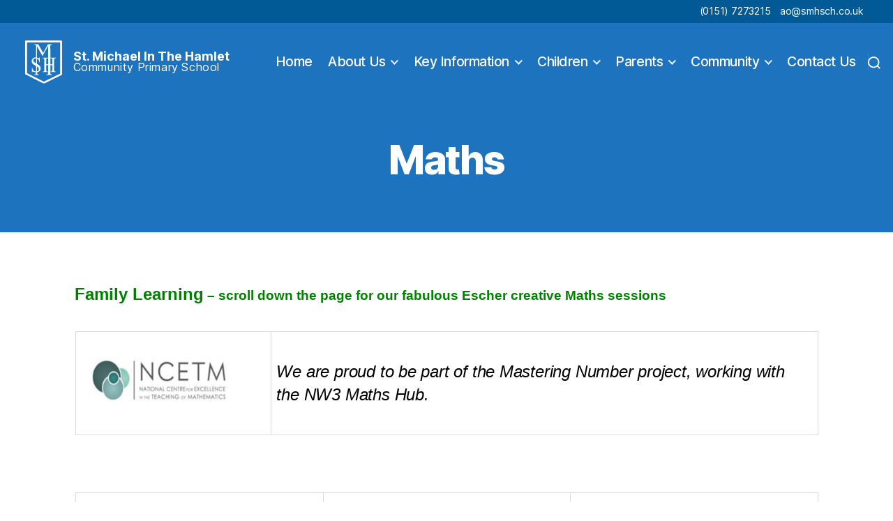

--- FILE ---
content_type: text/html; charset=UTF-8
request_url: https://stmichaelinthehamletschool.com/maths/
body_size: 106692
content:
<!DOCTYPE html>

<html class="no-js" lang="en-GB">

	<head>

		<meta charset="UTF-8">
		<meta name="viewport" content="width=device-width, initial-scale=1.0" >

		<link rel="profile" href="https://gmpg.org/xfn/11">
		<link href="https://fonts.googleapis.com/css?family=Lato:400,700,900&display=swap" rel="stylesheet">
	
		<title>Maths &#8211; St. Michael In The Hamlet Community Primary School</title>
<meta name='robots' content='max-image-preview:large' />
	<style>img:is([sizes="auto" i], [sizes^="auto," i]) { contain-intrinsic-size: 3000px 1500px }</style>
	<link rel='dns-prefetch' href='//npmcdn.com' />
<link rel="alternate" type="application/rss+xml" title="St. Michael In The Hamlet Community Primary School &raquo; Feed" href="https://stmichaelinthehamletschool.com/feed/" />
<link rel="alternate" type="application/rss+xml" title="St. Michael In The Hamlet Community Primary School &raquo; Comments Feed" href="https://stmichaelinthehamletschool.com/comments/feed/" />
<script>
window._wpemojiSettings = {"baseUrl":"https:\/\/s.w.org\/images\/core\/emoji\/15.0.3\/72x72\/","ext":".png","svgUrl":"https:\/\/s.w.org\/images\/core\/emoji\/15.0.3\/svg\/","svgExt":".svg","source":{"concatemoji":"https:\/\/stmichaelinthehamletschool.com\/wp-includes\/js\/wp-emoji-release.min.js?ver=6.7.4"}};
/*! This file is auto-generated */
!function(i,n){var o,s,e;function c(e){try{var t={supportTests:e,timestamp:(new Date).valueOf()};sessionStorage.setItem(o,JSON.stringify(t))}catch(e){}}function p(e,t,n){e.clearRect(0,0,e.canvas.width,e.canvas.height),e.fillText(t,0,0);var t=new Uint32Array(e.getImageData(0,0,e.canvas.width,e.canvas.height).data),r=(e.clearRect(0,0,e.canvas.width,e.canvas.height),e.fillText(n,0,0),new Uint32Array(e.getImageData(0,0,e.canvas.width,e.canvas.height).data));return t.every(function(e,t){return e===r[t]})}function u(e,t,n){switch(t){case"flag":return n(e,"\ud83c\udff3\ufe0f\u200d\u26a7\ufe0f","\ud83c\udff3\ufe0f\u200b\u26a7\ufe0f")?!1:!n(e,"\ud83c\uddfa\ud83c\uddf3","\ud83c\uddfa\u200b\ud83c\uddf3")&&!n(e,"\ud83c\udff4\udb40\udc67\udb40\udc62\udb40\udc65\udb40\udc6e\udb40\udc67\udb40\udc7f","\ud83c\udff4\u200b\udb40\udc67\u200b\udb40\udc62\u200b\udb40\udc65\u200b\udb40\udc6e\u200b\udb40\udc67\u200b\udb40\udc7f");case"emoji":return!n(e,"\ud83d\udc26\u200d\u2b1b","\ud83d\udc26\u200b\u2b1b")}return!1}function f(e,t,n){var r="undefined"!=typeof WorkerGlobalScope&&self instanceof WorkerGlobalScope?new OffscreenCanvas(300,150):i.createElement("canvas"),a=r.getContext("2d",{willReadFrequently:!0}),o=(a.textBaseline="top",a.font="600 32px Arial",{});return e.forEach(function(e){o[e]=t(a,e,n)}),o}function t(e){var t=i.createElement("script");t.src=e,t.defer=!0,i.head.appendChild(t)}"undefined"!=typeof Promise&&(o="wpEmojiSettingsSupports",s=["flag","emoji"],n.supports={everything:!0,everythingExceptFlag:!0},e=new Promise(function(e){i.addEventListener("DOMContentLoaded",e,{once:!0})}),new Promise(function(t){var n=function(){try{var e=JSON.parse(sessionStorage.getItem(o));if("object"==typeof e&&"number"==typeof e.timestamp&&(new Date).valueOf()<e.timestamp+604800&&"object"==typeof e.supportTests)return e.supportTests}catch(e){}return null}();if(!n){if("undefined"!=typeof Worker&&"undefined"!=typeof OffscreenCanvas&&"undefined"!=typeof URL&&URL.createObjectURL&&"undefined"!=typeof Blob)try{var e="postMessage("+f.toString()+"("+[JSON.stringify(s),u.toString(),p.toString()].join(",")+"));",r=new Blob([e],{type:"text/javascript"}),a=new Worker(URL.createObjectURL(r),{name:"wpTestEmojiSupports"});return void(a.onmessage=function(e){c(n=e.data),a.terminate(),t(n)})}catch(e){}c(n=f(s,u,p))}t(n)}).then(function(e){for(var t in e)n.supports[t]=e[t],n.supports.everything=n.supports.everything&&n.supports[t],"flag"!==t&&(n.supports.everythingExceptFlag=n.supports.everythingExceptFlag&&n.supports[t]);n.supports.everythingExceptFlag=n.supports.everythingExceptFlag&&!n.supports.flag,n.DOMReady=!1,n.readyCallback=function(){n.DOMReady=!0}}).then(function(){return e}).then(function(){var e;n.supports.everything||(n.readyCallback(),(e=n.source||{}).concatemoji?t(e.concatemoji):e.wpemoji&&e.twemoji&&(t(e.twemoji),t(e.wpemoji)))}))}((window,document),window._wpemojiSettings);
</script>
<style id='wp-emoji-styles-inline-css' type='text/css'>

	img.wp-smiley, img.emoji {
		display: inline !important;
		border: none !important;
		box-shadow: none !important;
		height: 1em !important;
		width: 1em !important;
		margin: 0 0.07em !important;
		vertical-align: -0.1em !important;
		background: none !important;
		padding: 0 !important;
	}
</style>
<link rel='stylesheet' id='wp-block-library-css' href='https://stmichaelinthehamletschool.com/wp-includes/css/dist/block-library/style.min.css?ver=6.7.4' type='text/css' media='all' />
<style id='classic-theme-styles-inline-css' type='text/css'>
/*! This file is auto-generated */
.wp-block-button__link{color:#fff;background-color:#32373c;border-radius:9999px;box-shadow:none;text-decoration:none;padding:calc(.667em + 2px) calc(1.333em + 2px);font-size:1.125em}.wp-block-file__button{background:#32373c;color:#fff;text-decoration:none}
</style>
<style id='global-styles-inline-css' type='text/css'>
:root{--wp--preset--aspect-ratio--square: 1;--wp--preset--aspect-ratio--4-3: 4/3;--wp--preset--aspect-ratio--3-4: 3/4;--wp--preset--aspect-ratio--3-2: 3/2;--wp--preset--aspect-ratio--2-3: 2/3;--wp--preset--aspect-ratio--16-9: 16/9;--wp--preset--aspect-ratio--9-16: 9/16;--wp--preset--color--black: #000000;--wp--preset--color--cyan-bluish-gray: #abb8c3;--wp--preset--color--white: #ffffff;--wp--preset--color--pale-pink: #f78da7;--wp--preset--color--vivid-red: #cf2e2e;--wp--preset--color--luminous-vivid-orange: #ff6900;--wp--preset--color--luminous-vivid-amber: #fcb900;--wp--preset--color--light-green-cyan: #7bdcb5;--wp--preset--color--vivid-green-cyan: #00d084;--wp--preset--color--pale-cyan-blue: #8ed1fc;--wp--preset--color--vivid-cyan-blue: #0693e3;--wp--preset--color--vivid-purple: #9b51e0;--wp--preset--color--accent: #e22658;--wp--preset--color--primary: #000000;--wp--preset--color--secondary: #6d6d6d;--wp--preset--color--subtle-background: #dbdbdb;--wp--preset--color--background: #ffffff;--wp--preset--gradient--vivid-cyan-blue-to-vivid-purple: linear-gradient(135deg,rgba(6,147,227,1) 0%,rgb(155,81,224) 100%);--wp--preset--gradient--light-green-cyan-to-vivid-green-cyan: linear-gradient(135deg,rgb(122,220,180) 0%,rgb(0,208,130) 100%);--wp--preset--gradient--luminous-vivid-amber-to-luminous-vivid-orange: linear-gradient(135deg,rgba(252,185,0,1) 0%,rgba(255,105,0,1) 100%);--wp--preset--gradient--luminous-vivid-orange-to-vivid-red: linear-gradient(135deg,rgba(255,105,0,1) 0%,rgb(207,46,46) 100%);--wp--preset--gradient--very-light-gray-to-cyan-bluish-gray: linear-gradient(135deg,rgb(238,238,238) 0%,rgb(169,184,195) 100%);--wp--preset--gradient--cool-to-warm-spectrum: linear-gradient(135deg,rgb(74,234,220) 0%,rgb(151,120,209) 20%,rgb(207,42,186) 40%,rgb(238,44,130) 60%,rgb(251,105,98) 80%,rgb(254,248,76) 100%);--wp--preset--gradient--blush-light-purple: linear-gradient(135deg,rgb(255,206,236) 0%,rgb(152,150,240) 100%);--wp--preset--gradient--blush-bordeaux: linear-gradient(135deg,rgb(254,205,165) 0%,rgb(254,45,45) 50%,rgb(107,0,62) 100%);--wp--preset--gradient--luminous-dusk: linear-gradient(135deg,rgb(255,203,112) 0%,rgb(199,81,192) 50%,rgb(65,88,208) 100%);--wp--preset--gradient--pale-ocean: linear-gradient(135deg,rgb(255,245,203) 0%,rgb(182,227,212) 50%,rgb(51,167,181) 100%);--wp--preset--gradient--electric-grass: linear-gradient(135deg,rgb(202,248,128) 0%,rgb(113,206,126) 100%);--wp--preset--gradient--midnight: linear-gradient(135deg,rgb(2,3,129) 0%,rgb(40,116,252) 100%);--wp--preset--font-size--small: 18px;--wp--preset--font-size--medium: 20px;--wp--preset--font-size--large: 26.25px;--wp--preset--font-size--x-large: 42px;--wp--preset--font-size--normal: 21px;--wp--preset--font-size--larger: 32px;--wp--preset--spacing--20: 0.44rem;--wp--preset--spacing--30: 0.67rem;--wp--preset--spacing--40: 1rem;--wp--preset--spacing--50: 1.5rem;--wp--preset--spacing--60: 2.25rem;--wp--preset--spacing--70: 3.38rem;--wp--preset--spacing--80: 5.06rem;--wp--preset--shadow--natural: 6px 6px 9px rgba(0, 0, 0, 0.2);--wp--preset--shadow--deep: 12px 12px 50px rgba(0, 0, 0, 0.4);--wp--preset--shadow--sharp: 6px 6px 0px rgba(0, 0, 0, 0.2);--wp--preset--shadow--outlined: 6px 6px 0px -3px rgba(255, 255, 255, 1), 6px 6px rgba(0, 0, 0, 1);--wp--preset--shadow--crisp: 6px 6px 0px rgba(0, 0, 0, 1);}:where(.is-layout-flex){gap: 0.5em;}:where(.is-layout-grid){gap: 0.5em;}body .is-layout-flex{display: flex;}.is-layout-flex{flex-wrap: wrap;align-items: center;}.is-layout-flex > :is(*, div){margin: 0;}body .is-layout-grid{display: grid;}.is-layout-grid > :is(*, div){margin: 0;}:where(.wp-block-columns.is-layout-flex){gap: 2em;}:where(.wp-block-columns.is-layout-grid){gap: 2em;}:where(.wp-block-post-template.is-layout-flex){gap: 1.25em;}:where(.wp-block-post-template.is-layout-grid){gap: 1.25em;}.has-black-color{color: var(--wp--preset--color--black) !important;}.has-cyan-bluish-gray-color{color: var(--wp--preset--color--cyan-bluish-gray) !important;}.has-white-color{color: var(--wp--preset--color--white) !important;}.has-pale-pink-color{color: var(--wp--preset--color--pale-pink) !important;}.has-vivid-red-color{color: var(--wp--preset--color--vivid-red) !important;}.has-luminous-vivid-orange-color{color: var(--wp--preset--color--luminous-vivid-orange) !important;}.has-luminous-vivid-amber-color{color: var(--wp--preset--color--luminous-vivid-amber) !important;}.has-light-green-cyan-color{color: var(--wp--preset--color--light-green-cyan) !important;}.has-vivid-green-cyan-color{color: var(--wp--preset--color--vivid-green-cyan) !important;}.has-pale-cyan-blue-color{color: var(--wp--preset--color--pale-cyan-blue) !important;}.has-vivid-cyan-blue-color{color: var(--wp--preset--color--vivid-cyan-blue) !important;}.has-vivid-purple-color{color: var(--wp--preset--color--vivid-purple) !important;}.has-black-background-color{background-color: var(--wp--preset--color--black) !important;}.has-cyan-bluish-gray-background-color{background-color: var(--wp--preset--color--cyan-bluish-gray) !important;}.has-white-background-color{background-color: var(--wp--preset--color--white) !important;}.has-pale-pink-background-color{background-color: var(--wp--preset--color--pale-pink) !important;}.has-vivid-red-background-color{background-color: var(--wp--preset--color--vivid-red) !important;}.has-luminous-vivid-orange-background-color{background-color: var(--wp--preset--color--luminous-vivid-orange) !important;}.has-luminous-vivid-amber-background-color{background-color: var(--wp--preset--color--luminous-vivid-amber) !important;}.has-light-green-cyan-background-color{background-color: var(--wp--preset--color--light-green-cyan) !important;}.has-vivid-green-cyan-background-color{background-color: var(--wp--preset--color--vivid-green-cyan) !important;}.has-pale-cyan-blue-background-color{background-color: var(--wp--preset--color--pale-cyan-blue) !important;}.has-vivid-cyan-blue-background-color{background-color: var(--wp--preset--color--vivid-cyan-blue) !important;}.has-vivid-purple-background-color{background-color: var(--wp--preset--color--vivid-purple) !important;}.has-black-border-color{border-color: var(--wp--preset--color--black) !important;}.has-cyan-bluish-gray-border-color{border-color: var(--wp--preset--color--cyan-bluish-gray) !important;}.has-white-border-color{border-color: var(--wp--preset--color--white) !important;}.has-pale-pink-border-color{border-color: var(--wp--preset--color--pale-pink) !important;}.has-vivid-red-border-color{border-color: var(--wp--preset--color--vivid-red) !important;}.has-luminous-vivid-orange-border-color{border-color: var(--wp--preset--color--luminous-vivid-orange) !important;}.has-luminous-vivid-amber-border-color{border-color: var(--wp--preset--color--luminous-vivid-amber) !important;}.has-light-green-cyan-border-color{border-color: var(--wp--preset--color--light-green-cyan) !important;}.has-vivid-green-cyan-border-color{border-color: var(--wp--preset--color--vivid-green-cyan) !important;}.has-pale-cyan-blue-border-color{border-color: var(--wp--preset--color--pale-cyan-blue) !important;}.has-vivid-cyan-blue-border-color{border-color: var(--wp--preset--color--vivid-cyan-blue) !important;}.has-vivid-purple-border-color{border-color: var(--wp--preset--color--vivid-purple) !important;}.has-vivid-cyan-blue-to-vivid-purple-gradient-background{background: var(--wp--preset--gradient--vivid-cyan-blue-to-vivid-purple) !important;}.has-light-green-cyan-to-vivid-green-cyan-gradient-background{background: var(--wp--preset--gradient--light-green-cyan-to-vivid-green-cyan) !important;}.has-luminous-vivid-amber-to-luminous-vivid-orange-gradient-background{background: var(--wp--preset--gradient--luminous-vivid-amber-to-luminous-vivid-orange) !important;}.has-luminous-vivid-orange-to-vivid-red-gradient-background{background: var(--wp--preset--gradient--luminous-vivid-orange-to-vivid-red) !important;}.has-very-light-gray-to-cyan-bluish-gray-gradient-background{background: var(--wp--preset--gradient--very-light-gray-to-cyan-bluish-gray) !important;}.has-cool-to-warm-spectrum-gradient-background{background: var(--wp--preset--gradient--cool-to-warm-spectrum) !important;}.has-blush-light-purple-gradient-background{background: var(--wp--preset--gradient--blush-light-purple) !important;}.has-blush-bordeaux-gradient-background{background: var(--wp--preset--gradient--blush-bordeaux) !important;}.has-luminous-dusk-gradient-background{background: var(--wp--preset--gradient--luminous-dusk) !important;}.has-pale-ocean-gradient-background{background: var(--wp--preset--gradient--pale-ocean) !important;}.has-electric-grass-gradient-background{background: var(--wp--preset--gradient--electric-grass) !important;}.has-midnight-gradient-background{background: var(--wp--preset--gradient--midnight) !important;}.has-small-font-size{font-size: var(--wp--preset--font-size--small) !important;}.has-medium-font-size{font-size: var(--wp--preset--font-size--medium) !important;}.has-large-font-size{font-size: var(--wp--preset--font-size--large) !important;}.has-x-large-font-size{font-size: var(--wp--preset--font-size--x-large) !important;}
:where(.wp-block-post-template.is-layout-flex){gap: 1.25em;}:where(.wp-block-post-template.is-layout-grid){gap: 1.25em;}
:where(.wp-block-columns.is-layout-flex){gap: 2em;}:where(.wp-block-columns.is-layout-grid){gap: 2em;}
:root :where(.wp-block-pullquote){font-size: 1.5em;line-height: 1.6;}
</style>
<link rel='stylesheet' id='ditty-news-ticker-font-css' href='https://stmichaelinthehamletschool.com/wp-content/plugins/ditty-news-ticker/legacy/inc/static/libs/fontastic/styles.css?ver=3.1.63' type='text/css' media='all' />
<link rel='stylesheet' id='ditty-news-ticker-css' href='https://stmichaelinthehamletschool.com/wp-content/plugins/ditty-news-ticker/legacy/inc/static/css/style.css?ver=3.1.63' type='text/css' media='all' />
<link rel='stylesheet' id='ditty-displays-css' href='https://stmichaelinthehamletschool.com/wp-content/plugins/ditty-news-ticker/assets/build/dittyDisplays.css?ver=3.1.63' type='text/css' media='all' />
<link rel='stylesheet' id='ditty-fontawesome-css' href='https://stmichaelinthehamletschool.com/wp-content/plugins/ditty-news-ticker/includes/libs/fontawesome-6.4.0/css/all.css?ver=6.4.0' type='text/css' media='' />
<link rel='stylesheet' id='responsive-lightbox-swipebox-css' href='https://stmichaelinthehamletschool.com/wp-content/plugins/responsive-lightbox/assets/swipebox/swipebox.min.css?ver=1.5.2' type='text/css' media='all' />
<link rel='stylesheet' id='twentytwenty-style-css' href='https://stmichaelinthehamletschool.com/wp-content/themes/stmichaels/style.css?ver=1.0' type='text/css' media='all' />
<style id='twentytwenty-style-inline-css' type='text/css'>
.color-accent,.color-accent-hover:hover,.color-accent-hover:focus,:root .has-accent-color,.has-drop-cap:not(:focus):first-letter,.wp-block-button.is-style-outline,a { color: #e22658; }blockquote,.border-color-accent,.border-color-accent-hover:hover,.border-color-accent-hover:focus { border-color: #e22658; }button:not(.toggle),.button,.faux-button,.wp-block-button__link,.wp-block-file .wp-block-file__button,input[type="button"],input[type="reset"],input[type="submit"],.bg-accent,.bg-accent-hover:hover,.bg-accent-hover:focus,:root .has-accent-background-color,.comment-reply-link { background-color: #e22658; }.fill-children-accent,.fill-children-accent * { fill: #e22658; }:root .has-background-color,button,.button,.faux-button,.wp-block-button__link,.wp-block-file__button,input[type="button"],input[type="reset"],input[type="submit"],.wp-block-button,.comment-reply-link,.has-background.has-primary-background-color:not(.has-text-color),.has-background.has-primary-background-color *:not(.has-text-color),.has-background.has-accent-background-color:not(.has-text-color),.has-background.has-accent-background-color *:not(.has-text-color) { color: #ffffff; }:root .has-background-background-color { background-color: #ffffff; }body,.entry-title a,:root .has-primary-color { color: #000000; }:root .has-primary-background-color { background-color: #000000; }cite,figcaption,.wp-caption-text,.post-meta,.entry-content .wp-block-archives li,.entry-content .wp-block-categories li,.entry-content .wp-block-latest-posts li,.wp-block-latest-comments__comment-date,.wp-block-latest-posts__post-date,.wp-block-embed figcaption,.wp-block-image figcaption,.wp-block-pullquote cite,.comment-metadata,.comment-respond .comment-notes,.comment-respond .logged-in-as,.pagination .dots,.entry-content hr:not(.has-background),hr.styled-separator,:root .has-secondary-color { color: #6d6d6d; }:root .has-secondary-background-color { background-color: #6d6d6d; }pre,fieldset,input,textarea,table,table *,hr { border-color: #dbdbdb; }caption,code,code,kbd,samp,.wp-block-table.is-style-stripes tbody tr:nth-child(odd),:root .has-subtle-background-background-color { background-color: #dbdbdb; }.wp-block-table.is-style-stripes { border-bottom-color: #dbdbdb; }.wp-block-latest-posts.is-grid li { border-top-color: #dbdbdb; }:root .has-subtle-background-color { color: #dbdbdb; }body:not(.overlay-header) .primary-menu > li > a,body:not(.overlay-header) .primary-menu > li > .icon,.modal-menu a,.footer-menu a, .footer-widgets a,#site-footer .wp-block-button.is-style-outline,.wp-block-pullquote:before,.singular:not(.overlay-header) .entry-header a,.archive-header a,.header-footer-group .color-accent,.header-footer-group .color-accent-hover:hover { color: #fcf2f4; }.social-icons a,#site-footer button:not(.toggle),#site-footer .button,#site-footer .faux-button,#site-footer .wp-block-button__link,#site-footer .wp-block-file__button,#site-footer input[type="button"],#site-footer input[type="reset"],#site-footer input[type="submit"] { background-color: #fcf2f4; }.social-icons a,body:not(.overlay-header) .primary-menu ul,.header-footer-group button,.header-footer-group .button,.header-footer-group .faux-button,.header-footer-group .wp-block-button:not(.is-style-outline) .wp-block-button__link,.header-footer-group .wp-block-file__button,.header-footer-group input[type="button"],.header-footer-group input[type="reset"],.header-footer-group input[type="submit"] { color: #1e73be; }#site-header,.footer-nav-widgets-wrapper,#site-footer,.menu-modal,.menu-modal-inner,.search-modal-inner,.archive-header,.singular .entry-header,.singular .featured-media:before,.wp-block-pullquote:before { background-color: #1e73be; }.header-footer-group,body:not(.overlay-header) #site-header .toggle,.menu-modal .toggle { color: #ffffff; }body:not(.overlay-header) .primary-menu ul { background-color: #ffffff; }body:not(.overlay-header) .primary-menu > li > ul:after { border-bottom-color: #ffffff; }body:not(.overlay-header) .primary-menu ul ul:after { border-left-color: #ffffff; }.site-description,body:not(.overlay-header) .toggle-inner .toggle-text,.widget .post-date,.widget .rss-date,.widget_archive li,.widget_categories li,.widget cite,.widget_pages li,.widget_meta li,.widget_nav_menu li,.powered-by-wordpress,.to-the-top,.singular .entry-header .post-meta,.singular:not(.overlay-header) .entry-header .post-meta a { color: #ffffff; }.header-footer-group pre,.header-footer-group fieldset,.header-footer-group input,.header-footer-group textarea,.header-footer-group table,.header-footer-group table *,.footer-nav-widgets-wrapper,#site-footer,.menu-modal nav *,.footer-widgets-outer-wrapper,.footer-top { border-color: #2a8adf; }.header-footer-group table caption,body:not(.overlay-header) .header-inner .toggle-wrapper::before { background-color: #2a8adf; }
</style>
<link rel='stylesheet' id='twentytwenty-print-style-css' href='https://stmichaelinthehamletschool.com/wp-content/themes/stmichaels/print.css?ver=1.0' type='text/css' media='print' />
<link rel='stylesheet' id='twentytwenty-custom-style-css' href='https://stmichaelinthehamletschool.com/wp-content/themes/stmichaels/custom.css?ver=custom' type='text/css' media='all' />
<link rel='stylesheet' id='dashicons-css' href='https://stmichaelinthehamletschool.com/wp-includes/css/dashicons.min.css?ver=6.7.4' type='text/css' media='all' />
<link rel='stylesheet' id='my-calendar-lists-css' href='https://stmichaelinthehamletschool.com/wp-content/plugins/my-calendar/css/list-presets.css?ver=3.6.17' type='text/css' media='all' />
<link rel='stylesheet' id='my-calendar-reset-css' href='https://stmichaelinthehamletschool.com/wp-content/plugins/my-calendar/css/reset.css?ver=3.6.17' type='text/css' media='all' />
<link rel='stylesheet' id='my-calendar-style-css' href='https://stmichaelinthehamletschool.com/wp-content/plugins/my-calendar/styles/twentyeighteen.css?ver=3.6.17-twentyeighteen-css' type='text/css' media='all' />
<style id='my-calendar-style-inline-css' type='text/css'>

/* Styles by My Calendar - Joe Dolson https://www.joedolson.com/ */

.my-calendar-modal .event-title svg { background-color: #ffffcc; padding: 3px; }
.mc-main .mc_general .event-title, .mc-main .mc_general .event-title a { background: #ffffcc !important; color: #000000 !important; }
.mc-main .mc_general .event-title button { background: #ffffcc !important; color: #000000 !important; }
.mc-main .mc_general .event-title a:hover, .mc-main .mc_general .event-title a:focus { background: #ffffff !important;}
.mc-main .mc_general .event-title button:hover, .mc-main .mc_general .event-title button:focus { background: #ffffff !important;}
.mc-main, .mc-event, .my-calendar-modal, .my-calendar-modal-overlay, .mc-event-list {--primary-dark: #313233; --primary-light: #fff; --secondary-light: #fff; --secondary-dark: #000; --highlight-dark: #666; --highlight-light: #efefef; --close-button: #b32d2e; --search-highlight-bg: #f5e6ab; --navbar-background: transparent; --nav-button-bg: #fff; --nav-button-color: #313233; --nav-button-border: #313233; --nav-input-border: #313233; --nav-input-background: #fff; --nav-input-color: #313233; --grid-cell-border: #0000001f; --grid-header-border: #313233; --grid-header-color: #313233; --grid-weekend-color: #313233; --grid-header-bg: transparent; --grid-weekend-bg: transparent; --grid-cell-background: transparent; --current-day-border: #313233; --current-day-color: #313233; --current-day-bg: transparent; --date-has-events-bg: #313233; --date-has-events-color: #f6f7f7; --calendar-heading: clamp( 1.125rem, 24px, 2.5rem ); --event-title: clamp( 1.25rem, 24px, 2.5rem ); --grid-date: 16px; --grid-date-heading: clamp( .75rem, 16px, 1.5rem ); --modal-title: 1.5rem; --navigation-controls: clamp( .75rem, 16px, 1.5rem ); --card-heading: 1.125rem; --list-date: 1.25rem; --author-card: clamp( .75rem, 14px, 1.5rem); --single-event-title: clamp( 1.25rem, 24px, 2.5rem ); --mini-time-text: clamp( .75rem, 14px 1.25rem ); --list-event-date: 1.25rem; --list-event-title: 1.2rem; --grid-max-width: 1260px; --list-preset-border-color: #000000; --list-preset-stripe-background: rgba( 0,0,0,.04 ); --list-preset-date-badge-background: #000; --list-preset-date-badge-color: #fff; --list-preset-background: transparent; --category-mc_general: #ffffcc; }
</style>
<!--n2css--><!--n2js--><script src="https://stmichaelinthehamletschool.com/wp-includes/js/jquery/jquery.min.js?ver=3.7.1" id="jquery-core-js"></script>
<script src="https://stmichaelinthehamletschool.com/wp-includes/js/jquery/jquery-migrate.min.js?ver=3.4.1" id="jquery-migrate-js"></script>
<script src="https://stmichaelinthehamletschool.com/wp-content/plugins/responsive-lightbox/assets/dompurify/purify.min.js?ver=3.3.1" id="dompurify-js"></script>
<script id="responsive-lightbox-sanitizer-js-before">
window.RLG = window.RLG || {}; window.RLG.sanitizeAllowedHosts = ["youtube.com","www.youtube.com","youtu.be","vimeo.com","player.vimeo.com"];
</script>
<script src="https://stmichaelinthehamletschool.com/wp-content/plugins/responsive-lightbox/js/sanitizer.js?ver=2.6.1" id="responsive-lightbox-sanitizer-js"></script>
<script src="https://stmichaelinthehamletschool.com/wp-content/plugins/responsive-lightbox/assets/swipebox/jquery.swipebox.min.js?ver=1.5.2" id="responsive-lightbox-swipebox-js"></script>
<script src="https://stmichaelinthehamletschool.com/wp-includes/js/underscore.min.js?ver=1.13.7" id="underscore-js"></script>
<script src="https://stmichaelinthehamletschool.com/wp-content/plugins/responsive-lightbox/assets/infinitescroll/infinite-scroll.pkgd.min.js?ver=4.0.1" id="responsive-lightbox-infinite-scroll-js"></script>
<script id="responsive-lightbox-js-before">
var rlArgs = {"script":"swipebox","selector":"lightbox","customEvents":"","activeGalleries":true,"animation":true,"hideCloseButtonOnMobile":false,"removeBarsOnMobile":false,"hideBars":true,"hideBarsDelay":5000,"videoMaxWidth":1080,"useSVG":true,"loopAtEnd":false,"woocommerce_gallery":false,"ajaxurl":"https:\/\/stmichaelinthehamletschool.com\/wp-admin\/admin-ajax.php","nonce":"2d038897b7","preview":false,"postId":696,"scriptExtension":false};
</script>
<script src="https://stmichaelinthehamletschool.com/wp-content/plugins/responsive-lightbox/js/front.js?ver=2.6.1" id="responsive-lightbox-js"></script>
<script src="https://stmichaelinthehamletschool.com/wp-content/themes/stmichaels/assets/js/index.js?ver=1.0" id="twentytwenty-js-js" async></script>
<script src="//npmcdn.com/isotope-layout@3/dist/isotope.pkgd.js" id="isotope-cdn-js"></script>
<script src="https://stmichaelinthehamletschool.com/wp-content/themes/stmichaels/assets/js/setup-isotope.js" id="load-isotope-js"></script>
<link rel="https://api.w.org/" href="https://stmichaelinthehamletschool.com/wp-json/" /><link rel="alternate" title="JSON" type="application/json" href="https://stmichaelinthehamletschool.com/wp-json/wp/v2/pages/696" /><link rel="EditURI" type="application/rsd+xml" title="RSD" href="https://stmichaelinthehamletschool.com/xmlrpc.php?rsd" />
<meta name="generator" content="WordPress 6.7.4" />
<link rel="canonical" href="https://stmichaelinthehamletschool.com/maths/" />
<link rel='shortlink' href='https://stmichaelinthehamletschool.com/?p=696' />
<link rel="alternate" title="oEmbed (JSON)" type="application/json+oembed" href="https://stmichaelinthehamletschool.com/wp-json/oembed/1.0/embed?url=https%3A%2F%2Fstmichaelinthehamletschool.com%2Fmaths%2F" />
<link rel="alternate" title="oEmbed (XML)" type="text/xml+oembed" href="https://stmichaelinthehamletschool.com/wp-json/oembed/1.0/embed?url=https%3A%2F%2Fstmichaelinthehamletschool.com%2Fmaths%2F&#038;format=xml" />
	<script>document.documentElement.className = document.documentElement.className.replace( 'no-js', 'js' );</script>
	<style id="custom-background-css">
body.custom-background { background-color: #ffffff; }
</style>
	<link rel="icon" href="https://stmichaelinthehamletschool.com/wp-content/uploads/2020/02/cropped-icon-32x32.png" sizes="32x32" />
<link rel="icon" href="https://stmichaelinthehamletschool.com/wp-content/uploads/2020/02/cropped-icon-192x192.png" sizes="192x192" />
<link rel="apple-touch-icon" href="https://stmichaelinthehamletschool.com/wp-content/uploads/2020/02/cropped-icon-180x180.png" />
<meta name="msapplication-TileImage" content="https://stmichaelinthehamletschool.com/wp-content/uploads/2020/02/cropped-icon-270x270.png" />
		<style id="wp-custom-css">
			.entry-content > *:not(.alignwide):not(.alignfull):not(.alignleft):not(.alignright):not(.is-style-wide) {
    max-width: 120rem;
    width: calc(100% - 8rem);
}


@media (max-width: 699px) {
.entry-content > *:not(.alignwide):not(.alignfull):not(.alignleft):not(.alignright):not(.is-style-wide) {
    max-width: 100rem;
    width: calc(100% - 4rem);
}
}



.section-inner.medium {
    max-width: 120rem;
}

.post-meta-wrapper {
    max-width: 70rem;
}		</style>
				
		
<!-- Google tag (gtag.js) -->
<script async src="https://www.googletagmanager.com/gtag/js?id=G-0S9PKDRK2B"></script>
<script>
  window.dataLayer = window.dataLayer || [];
  function gtag(){dataLayer.push(arguments);}
  gtag('js', new Date());

  gtag('config', 'G-0S9PKDRK2B');
</script>	

	</head>

	<body class="page-template-default page page-id-696 custom-background wp-custom-logo my-calendar singular enable-search-modal missing-post-thumbnail has-no-pagination not-showing-comments hide-avatars footer-top-visible">

		<a class="skip-link screen-reader-text" href="#site-content">Skip to the content</a>		
		
		<div class="small-navbar site-header">

<ul id="menu-secondary-menu" class="nav">
    <li><a href="tel:01517273215">(0151) 7273215</a></li>
	<li><a href="mailto:ao@smhsch.co.uk">ao@smhsch.co.uk</a></li>

<li class="menu-google-trans">
<div id="google_translate_element"></div><script type="text/javascript">
function googleTranslateElementInit() {
  new google.translate.TranslateElement({pageLanguage: 'en', layout: google.translate.TranslateElement.InlineLayout.SIMPLE}, 'google_translate_element');
}
</script><script type="text/javascript" src="//translate.google.com/translate_a/element.js?cb=googleTranslateElementInit"></script>
</li>
</ul> 

   
</div>

		<header id="site-header" class="header-footer-group" role="banner">

			<div class="header-inner section-inner">

				<div class="header-titles-wrapper">

					
						<button class="toggle search-toggle mobile-search-toggle" data-toggle-target=".search-modal" data-toggle-body-class="showing-search-modal" data-set-focus=".search-modal .search-field" aria-expanded="false">
							<span class="toggle-inner">
								<span class="toggle-icon">
									<svg class="svg-icon" aria-hidden="true" role="img" focusable="false" xmlns="http://www.w3.org/2000/svg" width="23" height="23" viewBox="0 0 23 23"><path d="M38.710696,48.0601792 L43,52.3494831 L41.3494831,54 L37.0601792,49.710696 C35.2632422,51.1481185 32.9839107,52.0076499 30.5038249,52.0076499 C24.7027226,52.0076499 20,47.3049272 20,41.5038249 C20,35.7027226 24.7027226,31 30.5038249,31 C36.3049272,31 41.0076499,35.7027226 41.0076499,41.5038249 C41.0076499,43.9839107 40.1481185,46.2632422 38.710696,48.0601792 Z M36.3875844,47.1716785 C37.8030221,45.7026647 38.6734666,43.7048964 38.6734666,41.5038249 C38.6734666,36.9918565 35.0157934,33.3341833 30.5038249,33.3341833 C25.9918565,33.3341833 22.3341833,36.9918565 22.3341833,41.5038249 C22.3341833,46.0157934 25.9918565,49.6734666 30.5038249,49.6734666 C32.7048964,49.6734666 34.7026647,48.8030221 36.1716785,47.3875844 C36.2023931,47.347638 36.2360451,47.3092237 36.2726343,47.2726343 C36.3092237,47.2360451 36.347638,47.2023931 36.3875844,47.1716785 Z" transform="translate(-20 -31)" /></svg>								</span>
								
							</span>
						</button><!-- .search-toggle -->

					
					<div class="header-titles">

						<div class="site-logo faux-heading"><a href="https://stmichaelinthehamletschool.com/" class="custom-logo-link" rel="home"><img width="261" height="306" src="https://stmichaelinthehamletschool.com/wp-content/uploads/2020/02/SMH-Logo.svg" class="custom-logo" alt="St. Michael In The Hamlet Community Primary School" decoding="async" fetchpriority="high" /></a><span class="screen-reader-text">St. Michael In The Hamlet Community Primary School</span></div><div class="site-title">St. Michael In The Hamlet <span>Community Primary School</span></div>
					</div><!-- .header-titles -->

					<button class="toggle nav-toggle mobile-nav-toggle" data-toggle-target=".menu-modal"  data-toggle-body-class="showing-menu-modal" aria-expanded="false" data-set-focus=".close-nav-toggle">
						<span class="toggle-inner">
							<span class="toggle-icon">
								<svg class="svg-icon" aria-hidden="true" role="img" focusable="false" xmlns="http://www.w3.org/2000/svg" width="26" height="7" viewBox="0 0 26 7"><path fill-rule="evenodd" d="M332.5,45 C330.567003,45 329,43.4329966 329,41.5 C329,39.5670034 330.567003,38 332.5,38 C334.432997,38 336,39.5670034 336,41.5 C336,43.4329966 334.432997,45 332.5,45 Z M342,45 C340.067003,45 338.5,43.4329966 338.5,41.5 C338.5,39.5670034 340.067003,38 342,38 C343.932997,38 345.5,39.5670034 345.5,41.5 C345.5,43.4329966 343.932997,45 342,45 Z M351.5,45 C349.567003,45 348,43.4329966 348,41.5 C348,39.5670034 349.567003,38 351.5,38 C353.432997,38 355,39.5670034 355,41.5 C355,43.4329966 353.432997,45 351.5,45 Z" transform="translate(-329 -38)" /></svg>							</span>
							<span class="toggle-text">Menu</span>
						</span>
					</button><!-- .nav-toggle -->

				</div><!-- .header-titles-wrapper -->

				<div class="header-navigation-wrapper">

					
							<nav class="primary-menu-wrapper" aria-label="Horizontal" role="navigation">

								<ul class="primary-menu reset-list-style">

								<li id="menu-item-51" class="menu-item menu-item-type-post_type menu-item-object-page menu-item-home menu-item-51"><a href="https://stmichaelinthehamletschool.com/">Home</a></li>
<li id="menu-item-50" class="menu-item menu-item-type-post_type menu-item-object-page menu-item-has-children menu-item-50"><a href="https://stmichaelinthehamletschool.com/about-us/">About Us</a><span class="icon"></span>
<ul class="sub-menu">
	<li id="menu-item-172" class="menu-item menu-item-type-post_type menu-item-object-page menu-item-172"><a href="https://stmichaelinthehamletschool.com/contact-us/">Contact Us</a></li>
	<li id="menu-item-81" class="menu-item menu-item-type-post_type menu-item-object-page menu-item-81"><a href="https://stmichaelinthehamletschool.com/vision-values/">Our S.M.I.T.H Vision and Values</a></li>
	<li id="menu-item-80" class="menu-item menu-item-type-post_type menu-item-object-page menu-item-80"><a href="https://stmichaelinthehamletschool.com/whos-who/">Who’s Who</a></li>
	<li id="menu-item-79" class="menu-item menu-item-type-post_type menu-item-object-page menu-item-79"><a href="https://stmichaelinthehamletschool.com/attendance/">Attendance</a></li>
	<li id="menu-item-78" class="menu-item menu-item-type-post_type menu-item-object-page menu-item-78"><a href="https://stmichaelinthehamletschool.com/school-clubs/">School Clubs</a></li>
	<li id="menu-item-75" class="menu-item menu-item-type-post_type menu-item-object-page menu-item-75"><a href="https://stmichaelinthehamletschool.com/current-vacancies/">Current Vacancies</a></li>
	<li id="menu-item-76" class="menu-item menu-item-type-post_type menu-item-object-page menu-item-76"><a href="https://stmichaelinthehamletschool.com/residential-trips/">Learning Outside the Classroom</a></li>
	<li id="menu-item-74" class="menu-item menu-item-type-post_type menu-item-object-page menu-item-74"><a href="https://stmichaelinthehamletschool.com/our-wild-garden/">Barry’s Back Garden</a></li>
	<li id="menu-item-72" class="menu-item menu-item-type-post_type menu-item-object-page menu-item-72"><a href="https://stmichaelinthehamletschool.com/local-history/">Local History</a></li>
</ul>
</li>
<li id="menu-item-46" class="menu-item menu-item-type-post_type menu-item-object-page menu-item-has-children menu-item-46"><a href="https://stmichaelinthehamletschool.com/key-information/">Key Information</a><span class="icon"></span>
<ul class="sub-menu">
	<li id="menu-item-377" class="menu-item menu-item-type-post_type menu-item-object-page menu-item-377"><a href="https://stmichaelinthehamletschool.com/key-information/privacy-notice/">Privacy Notice</a></li>
	<li id="menu-item-9509" class="menu-item menu-item-type-post_type menu-item-object-page menu-item-9509"><a href="https://stmichaelinthehamletschool.com/term-dates-september-2022-july-2023/">Opening Times and Term Dates</a></li>
	<li id="menu-item-419" class="menu-item menu-item-type-post_type menu-item-object-page menu-item-419"><a href="https://stmichaelinthehamletschool.com/curriculum/">Our S.M.I.T.H Curriculum</a></li>
	<li id="menu-item-424" class="menu-item menu-item-type-post_type menu-item-object-page menu-item-424"><a href="https://stmichaelinthehamletschool.com/school-prospectus/">School Prospectus</a></li>
	<li id="menu-item-423" class="menu-item menu-item-type-post_type menu-item-object-page menu-item-423"><a href="https://stmichaelinthehamletschool.com/safeguarding/">Safeguarding</a></li>
	<li id="menu-item-422" class="menu-item menu-item-type-post_type menu-item-object-page menu-item-422"><a href="https://stmichaelinthehamletschool.com/policies/">Policies</a></li>
	<li id="menu-item-7085" class="menu-item menu-item-type-post_type menu-item-object-page menu-item-7085"><a href="https://stmichaelinthehamletschool.com/reception-intake-2021/">Admissions</a></li>
	<li id="menu-item-420" class="menu-item menu-item-type-post_type menu-item-object-page menu-item-420"><a href="https://stmichaelinthehamletschool.com/school-uniform/">School Uniform</a></li>
	<li id="menu-item-417" class="menu-item menu-item-type-post_type menu-item-object-page menu-item-417"><a href="https://stmichaelinthehamletschool.com/ofsted-reports-ofsted-parent-view/">Ofsted Reports &#038; Ofsted Parent View</a></li>
	<li id="menu-item-416" class="menu-item menu-item-type-post_type menu-item-object-page menu-item-416"><a href="https://stmichaelinthehamletschool.com/dfe-school-performance-tables/">DFE School Performance Tables and Results</a></li>
	<li id="menu-item-414" class="menu-item menu-item-type-post_type menu-item-object-page menu-item-414"><a href="https://stmichaelinthehamletschool.com/special-educational-needs-and-disability-information/">Special Educational Needs and Disability Information</a></li>
	<li id="menu-item-413" class="menu-item menu-item-type-post_type menu-item-object-page menu-item-413"><a href="https://stmichaelinthehamletschool.com/pupil-premium/">Pupil Premium</a></li>
	<li id="menu-item-411" class="menu-item menu-item-type-post_type menu-item-object-page menu-item-411"><a href="https://stmichaelinthehamletschool.com/complaints-procedure/">Complaints Procedure</a></li>
</ul>
</li>
<li id="menu-item-49" class="menu-item menu-item-type-post_type menu-item-object-page menu-item-has-children menu-item-49"><a href="https://stmichaelinthehamletschool.com/children/">Children</a><span class="icon"></span>
<ul class="sub-menu">
	<li id="menu-item-1269" class="menu-item menu-item-type-post_type menu-item-object-page menu-item-1269"><a href="https://stmichaelinthehamletschool.com/class-pages/">Class Pages</a></li>
	<li id="menu-item-1270" class="menu-item menu-item-type-post_type menu-item-object-page menu-item-1270"><a href="https://stmichaelinthehamletschool.com/childrens-bulletin-board/">YouTube Channel</a></li>
	<li id="menu-item-1272" class="menu-item menu-item-type-post_type menu-item-object-page menu-item-1272"><a href="https://stmichaelinthehamletschool.com/healthy-living/">Healthy Living</a></li>
	<li id="menu-item-9851" class="menu-item menu-item-type-post_type menu-item-object-page menu-item-9851"><a href="https://stmichaelinthehamletschool.com/mental-health-wellbeing/">Mental Health &#038; Wellbeing</a></li>
	<li id="menu-item-1273" class="menu-item menu-item-type-post_type menu-item-object-page menu-item-1273"><a href="https://stmichaelinthehamletschool.com/eco-team/">Eco Team</a></li>
	<li id="menu-item-1274" class="menu-item menu-item-type-post_type menu-item-object-page menu-item-1274"><a href="https://stmichaelinthehamletschool.com/school-council/">School Council</a></li>
	<li id="menu-item-1276" class="menu-item menu-item-type-post_type menu-item-object-page menu-item-1276"><a href="https://stmichaelinthehamletschool.com/fair-trade-news-events/">Fairtrade News &#038; Events</a></li>
	<li id="menu-item-1277" class="menu-item menu-item-type-post_type menu-item-object-page menu-item-1277"><a href="https://stmichaelinthehamletschool.com/young-entrepreneurs/">Young Entrepreneurs</a></li>
	<li id="menu-item-1278" class="menu-item menu-item-type-post_type menu-item-object-page menu-item-1278"><a href="https://stmichaelinthehamletschool.com/philosophy-for-children/">Philosophy for Children</a></li>
</ul>
</li>
<li id="menu-item-45" class="menu-item menu-item-type-post_type menu-item-object-page menu-item-has-children menu-item-45"><a href="https://stmichaelinthehamletschool.com/parents/">Parents</a><span class="icon"></span>
<ul class="sub-menu">
	<li id="menu-item-921" class="menu-item menu-item-type-post_type menu-item-object-page menu-item-921"><a href="https://stmichaelinthehamletschool.com/school-meals-parent-information-and-school-dinner-menu/">School Meals, Menus and Parent Information</a></li>
	<li id="menu-item-915" class="menu-item menu-item-type-post_type menu-item-object-page menu-item-915"><a href="https://stmichaelinthehamletschool.com/the-haven/">The Haven</a></li>
	<li id="menu-item-920" class="menu-item menu-item-type-post_type menu-item-object-page menu-item-920"><a href="https://stmichaelinthehamletschool.com/family-bulletin-board/">Family Bulletin Board</a></li>
	<li id="menu-item-913" class="menu-item menu-item-type-post_type menu-item-object-page menu-item-913"><a href="https://stmichaelinthehamletschool.com/working-together/">Supporting Our Families at S.M.I.T.H</a></li>
	<li id="menu-item-917" class="menu-item menu-item-type-post_type menu-item-object-page menu-item-917"><a href="https://stmichaelinthehamletschool.com/parent-questionnaire-outcomes/">Parent Questionnaire Outcomes</a></li>
	<li id="menu-item-194" class="menu-item menu-item-type-post_type menu-item-object-page menu-item-194"><a href="https://stmichaelinthehamletschool.com/extended-schools-and-school-clubs/">Extended Schools and School Clubs</a></li>
	<li id="menu-item-914" class="menu-item menu-item-type-post_type menu-item-object-page menu-item-914"><a href="https://stmichaelinthehamletschool.com/useful-links/">Useful Links</a></li>
	<li id="menu-item-15671" class="menu-item menu-item-type-custom menu-item-object-custom menu-item-15671"><a href="http://stmichaelinthehamletschool.com/outdoor-learning-2/">Learning Outside</a></li>
	<li id="menu-item-15384" class="menu-item menu-item-type-post_type menu-item-object-page menu-item-15384"><a href="https://stmichaelinthehamletschool.com/ptfa/">PTFA</a></li>
</ul>
</li>
<li id="menu-item-48" class="menu-item menu-item-type-post_type menu-item-object-page menu-item-has-children menu-item-48"><a href="https://stmichaelinthehamletschool.com/community/">Community</a><span class="icon"></span>
<ul class="sub-menu">
	<li id="menu-item-967" class="menu-item menu-item-type-post_type menu-item-object-page menu-item-967"><a href="https://stmichaelinthehamletschool.com/our-governors/">Governors</a></li>
	<li id="menu-item-966" class="menu-item menu-item-type-post_type menu-item-object-page menu-item-966"><a href="https://stmichaelinthehamletschool.com/community-pages/">S.M.I.T.H. Community Links</a></li>
	<li id="menu-item-968" class="menu-item menu-item-type-post_type menu-item-object-page menu-item-968"><a href="https://stmichaelinthehamletschool.com/useful-links-1/">Useful Links</a></li>
</ul>
</li>
<li id="menu-item-47" class="menu-item menu-item-type-post_type menu-item-object-page menu-item-47"><a href="https://stmichaelinthehamletschool.com/contact-us/">Contact Us</a></li>

								</ul>

							</nav><!-- .primary-menu-wrapper -->

						
						<div class="header-toggles hide-no-js">

						
							<div class="toggle-wrapper search-toggle-wrapper">

								<button class="toggle search-toggle desktop-search-toggle" data-toggle-target=".search-modal" data-toggle-body-class="showing-search-modal" data-set-focus=".search-modal .search-field" aria-expanded="false">
									<span class="toggle-inner">
										<svg class="svg-icon" aria-hidden="true" role="img" focusable="false" xmlns="http://www.w3.org/2000/svg" width="23" height="23" viewBox="0 0 23 23"><path d="M38.710696,48.0601792 L43,52.3494831 L41.3494831,54 L37.0601792,49.710696 C35.2632422,51.1481185 32.9839107,52.0076499 30.5038249,52.0076499 C24.7027226,52.0076499 20,47.3049272 20,41.5038249 C20,35.7027226 24.7027226,31 30.5038249,31 C36.3049272,31 41.0076499,35.7027226 41.0076499,41.5038249 C41.0076499,43.9839107 40.1481185,46.2632422 38.710696,48.0601792 Z M36.3875844,47.1716785 C37.8030221,45.7026647 38.6734666,43.7048964 38.6734666,41.5038249 C38.6734666,36.9918565 35.0157934,33.3341833 30.5038249,33.3341833 C25.9918565,33.3341833 22.3341833,36.9918565 22.3341833,41.5038249 C22.3341833,46.0157934 25.9918565,49.6734666 30.5038249,49.6734666 C32.7048964,49.6734666 34.7026647,48.8030221 36.1716785,47.3875844 C36.2023931,47.347638 36.2360451,47.3092237 36.2726343,47.2726343 C36.3092237,47.2360451 36.347638,47.2023931 36.3875844,47.1716785 Z" transform="translate(-20 -31)" /></svg>										
									</span>
								</button><!-- .search-toggle -->

							</div>

							
						</div><!-- .header-toggles -->
						
				</div><!-- .header-navigation-wrapper -->

			</div><!-- .header-inner -->

			<div class="search-modal cover-modal header-footer-group" data-modal-target-string=".search-modal">

	<div class="search-modal-inner modal-inner">

		<div class="section-inner">

			<form role="search" aria-label="Search for:" method="get" class="search-form" action="https://stmichaelinthehamletschool.com/">
	<label for="search-form-1">
		<span class="screen-reader-text">Search for:</span>
		<input type="search" id="search-form-1" class="search-field" placeholder="Search &hellip;" value="" name="s" />
	</label>
	<input type="submit" class="search-submit" value="Search" />
</form>

			<button class="toggle search-untoggle close-search-toggle fill-children-current-color" data-toggle-target=".search-modal" data-toggle-body-class="showing-search-modal" data-set-focus=".search-modal .search-field" aria-expanded="false">
				<span class="screen-reader-text">Close search</span>
				<svg class="svg-icon" aria-hidden="true" role="img" focusable="false" xmlns="http://www.w3.org/2000/svg" width="16" height="16" viewBox="0 0 16 16"><polygon fill="" fill-rule="evenodd" points="6.852 7.649 .399 1.195 1.445 .149 7.899 6.602 14.352 .149 15.399 1.195 8.945 7.649 15.399 14.102 14.352 15.149 7.899 8.695 1.445 15.149 .399 14.102" /></svg>			</button><!-- .search-toggle -->

		</div><!-- .section-inner -->

	</div><!-- .search-modal-inner -->

</div><!-- .menu-modal -->

		</header><!-- #site-header -->

		
<div class="menu-modal cover-modal header-footer-group" data-modal-target-string=".menu-modal">

	<div class="menu-modal-inner modal-inner">

		<div class="menu-wrapper section-inner">

			<div class="menu-top">

				<button class="toggle close-nav-toggle fill-children-current-color" data-toggle-target=".menu-modal" data-toggle-body-class="showing-menu-modal" aria-expanded="false" data-set-focus=".menu-modal">
					<span class="toggle-text">Close Menu</span>
					<svg class="svg-icon" aria-hidden="true" role="img" focusable="false" xmlns="http://www.w3.org/2000/svg" width="16" height="16" viewBox="0 0 16 16"><polygon fill="" fill-rule="evenodd" points="6.852 7.649 .399 1.195 1.445 .149 7.899 6.602 14.352 .149 15.399 1.195 8.945 7.649 15.399 14.102 14.352 15.149 7.899 8.695 1.445 15.149 .399 14.102" /></svg>				</button><!-- .nav-toggle -->

				
					<nav class="mobile-menu" aria-label="Mobile" role="navigation">

						<ul class="modal-menu reset-list-style">

						<li class="menu-item menu-item-type-post_type menu-item-object-page menu-item-home menu-item-51"><div class="ancestor-wrapper"><a href="https://stmichaelinthehamletschool.com/">Home</a></div><!-- .ancestor-wrapper --></li>
<li class="menu-item menu-item-type-post_type menu-item-object-page menu-item-has-children menu-item-50"><div class="ancestor-wrapper"><a href="https://stmichaelinthehamletschool.com/about-us/">About Us</a><button class="toggle sub-menu-toggle fill-children-current-color" data-toggle-target=".menu-modal .menu-item-50 > .sub-menu" data-toggle-type="slidetoggle" data-toggle-duration="250" aria-expanded="false"><span class="screen-reader-text">Show sub menu</span><svg class="svg-icon" aria-hidden="true" role="img" focusable="false" xmlns="http://www.w3.org/2000/svg" width="20" height="12" viewBox="0 0 20 12"><polygon fill="" fill-rule="evenodd" points="1319.899 365.778 1327.678 358 1329.799 360.121 1319.899 370.021 1310 360.121 1312.121 358" transform="translate(-1310 -358)" /></svg></button></div><!-- .ancestor-wrapper -->
<ul class="sub-menu">
	<li class="menu-item menu-item-type-post_type menu-item-object-page menu-item-172"><div class="ancestor-wrapper"><a href="https://stmichaelinthehamletschool.com/contact-us/">Contact Us</a></div><!-- .ancestor-wrapper --></li>
	<li class="menu-item menu-item-type-post_type menu-item-object-page menu-item-81"><div class="ancestor-wrapper"><a href="https://stmichaelinthehamletschool.com/vision-values/">Our S.M.I.T.H Vision and Values</a></div><!-- .ancestor-wrapper --></li>
	<li class="menu-item menu-item-type-post_type menu-item-object-page menu-item-80"><div class="ancestor-wrapper"><a href="https://stmichaelinthehamletschool.com/whos-who/">Who’s Who</a></div><!-- .ancestor-wrapper --></li>
	<li class="menu-item menu-item-type-post_type menu-item-object-page menu-item-79"><div class="ancestor-wrapper"><a href="https://stmichaelinthehamletschool.com/attendance/">Attendance</a></div><!-- .ancestor-wrapper --></li>
	<li class="menu-item menu-item-type-post_type menu-item-object-page menu-item-78"><div class="ancestor-wrapper"><a href="https://stmichaelinthehamletschool.com/school-clubs/">School Clubs</a></div><!-- .ancestor-wrapper --></li>
	<li class="menu-item menu-item-type-post_type menu-item-object-page menu-item-75"><div class="ancestor-wrapper"><a href="https://stmichaelinthehamletschool.com/current-vacancies/">Current Vacancies</a></div><!-- .ancestor-wrapper --></li>
	<li class="menu-item menu-item-type-post_type menu-item-object-page menu-item-76"><div class="ancestor-wrapper"><a href="https://stmichaelinthehamletschool.com/residential-trips/">Learning Outside the Classroom</a></div><!-- .ancestor-wrapper --></li>
	<li class="menu-item menu-item-type-post_type menu-item-object-page menu-item-74"><div class="ancestor-wrapper"><a href="https://stmichaelinthehamletschool.com/our-wild-garden/">Barry’s Back Garden</a></div><!-- .ancestor-wrapper --></li>
	<li class="menu-item menu-item-type-post_type menu-item-object-page menu-item-72"><div class="ancestor-wrapper"><a href="https://stmichaelinthehamletschool.com/local-history/">Local History</a></div><!-- .ancestor-wrapper --></li>
</ul>
</li>
<li class="menu-item menu-item-type-post_type menu-item-object-page menu-item-has-children menu-item-46"><div class="ancestor-wrapper"><a href="https://stmichaelinthehamletschool.com/key-information/">Key Information</a><button class="toggle sub-menu-toggle fill-children-current-color" data-toggle-target=".menu-modal .menu-item-46 > .sub-menu" data-toggle-type="slidetoggle" data-toggle-duration="250" aria-expanded="false"><span class="screen-reader-text">Show sub menu</span><svg class="svg-icon" aria-hidden="true" role="img" focusable="false" xmlns="http://www.w3.org/2000/svg" width="20" height="12" viewBox="0 0 20 12"><polygon fill="" fill-rule="evenodd" points="1319.899 365.778 1327.678 358 1329.799 360.121 1319.899 370.021 1310 360.121 1312.121 358" transform="translate(-1310 -358)" /></svg></button></div><!-- .ancestor-wrapper -->
<ul class="sub-menu">
	<li class="menu-item menu-item-type-post_type menu-item-object-page menu-item-377"><div class="ancestor-wrapper"><a href="https://stmichaelinthehamletschool.com/key-information/privacy-notice/">Privacy Notice</a></div><!-- .ancestor-wrapper --></li>
	<li class="menu-item menu-item-type-post_type menu-item-object-page menu-item-9509"><div class="ancestor-wrapper"><a href="https://stmichaelinthehamletschool.com/term-dates-september-2022-july-2023/">Opening Times and Term Dates</a></div><!-- .ancestor-wrapper --></li>
	<li class="menu-item menu-item-type-post_type menu-item-object-page menu-item-419"><div class="ancestor-wrapper"><a href="https://stmichaelinthehamletschool.com/curriculum/">Our S.M.I.T.H Curriculum</a></div><!-- .ancestor-wrapper --></li>
	<li class="menu-item menu-item-type-post_type menu-item-object-page menu-item-424"><div class="ancestor-wrapper"><a href="https://stmichaelinthehamletschool.com/school-prospectus/">School Prospectus</a></div><!-- .ancestor-wrapper --></li>
	<li class="menu-item menu-item-type-post_type menu-item-object-page menu-item-423"><div class="ancestor-wrapper"><a href="https://stmichaelinthehamletschool.com/safeguarding/">Safeguarding</a></div><!-- .ancestor-wrapper --></li>
	<li class="menu-item menu-item-type-post_type menu-item-object-page menu-item-422"><div class="ancestor-wrapper"><a href="https://stmichaelinthehamletschool.com/policies/">Policies</a></div><!-- .ancestor-wrapper --></li>
	<li class="menu-item menu-item-type-post_type menu-item-object-page menu-item-7085"><div class="ancestor-wrapper"><a href="https://stmichaelinthehamletschool.com/reception-intake-2021/">Admissions</a></div><!-- .ancestor-wrapper --></li>
	<li class="menu-item menu-item-type-post_type menu-item-object-page menu-item-420"><div class="ancestor-wrapper"><a href="https://stmichaelinthehamletschool.com/school-uniform/">School Uniform</a></div><!-- .ancestor-wrapper --></li>
	<li class="menu-item menu-item-type-post_type menu-item-object-page menu-item-417"><div class="ancestor-wrapper"><a href="https://stmichaelinthehamletschool.com/ofsted-reports-ofsted-parent-view/">Ofsted Reports &#038; Ofsted Parent View</a></div><!-- .ancestor-wrapper --></li>
	<li class="menu-item menu-item-type-post_type menu-item-object-page menu-item-416"><div class="ancestor-wrapper"><a href="https://stmichaelinthehamletschool.com/dfe-school-performance-tables/">DFE School Performance Tables and Results</a></div><!-- .ancestor-wrapper --></li>
	<li class="menu-item menu-item-type-post_type menu-item-object-page menu-item-414"><div class="ancestor-wrapper"><a href="https://stmichaelinthehamletschool.com/special-educational-needs-and-disability-information/">Special Educational Needs and Disability Information</a></div><!-- .ancestor-wrapper --></li>
	<li class="menu-item menu-item-type-post_type menu-item-object-page menu-item-413"><div class="ancestor-wrapper"><a href="https://stmichaelinthehamletschool.com/pupil-premium/">Pupil Premium</a></div><!-- .ancestor-wrapper --></li>
	<li class="menu-item menu-item-type-post_type menu-item-object-page menu-item-411"><div class="ancestor-wrapper"><a href="https://stmichaelinthehamletschool.com/complaints-procedure/">Complaints Procedure</a></div><!-- .ancestor-wrapper --></li>
</ul>
</li>
<li class="menu-item menu-item-type-post_type menu-item-object-page menu-item-has-children menu-item-49"><div class="ancestor-wrapper"><a href="https://stmichaelinthehamletschool.com/children/">Children</a><button class="toggle sub-menu-toggle fill-children-current-color" data-toggle-target=".menu-modal .menu-item-49 > .sub-menu" data-toggle-type="slidetoggle" data-toggle-duration="250" aria-expanded="false"><span class="screen-reader-text">Show sub menu</span><svg class="svg-icon" aria-hidden="true" role="img" focusable="false" xmlns="http://www.w3.org/2000/svg" width="20" height="12" viewBox="0 0 20 12"><polygon fill="" fill-rule="evenodd" points="1319.899 365.778 1327.678 358 1329.799 360.121 1319.899 370.021 1310 360.121 1312.121 358" transform="translate(-1310 -358)" /></svg></button></div><!-- .ancestor-wrapper -->
<ul class="sub-menu">
	<li class="menu-item menu-item-type-post_type menu-item-object-page menu-item-1269"><div class="ancestor-wrapper"><a href="https://stmichaelinthehamletschool.com/class-pages/">Class Pages</a></div><!-- .ancestor-wrapper --></li>
	<li class="menu-item menu-item-type-post_type menu-item-object-page menu-item-1270"><div class="ancestor-wrapper"><a href="https://stmichaelinthehamletschool.com/childrens-bulletin-board/">YouTube Channel</a></div><!-- .ancestor-wrapper --></li>
	<li class="menu-item menu-item-type-post_type menu-item-object-page menu-item-1272"><div class="ancestor-wrapper"><a href="https://stmichaelinthehamletschool.com/healthy-living/">Healthy Living</a></div><!-- .ancestor-wrapper --></li>
	<li class="menu-item menu-item-type-post_type menu-item-object-page menu-item-9851"><div class="ancestor-wrapper"><a href="https://stmichaelinthehamletschool.com/mental-health-wellbeing/">Mental Health &#038; Wellbeing</a></div><!-- .ancestor-wrapper --></li>
	<li class="menu-item menu-item-type-post_type menu-item-object-page menu-item-1273"><div class="ancestor-wrapper"><a href="https://stmichaelinthehamletschool.com/eco-team/">Eco Team</a></div><!-- .ancestor-wrapper --></li>
	<li class="menu-item menu-item-type-post_type menu-item-object-page menu-item-1274"><div class="ancestor-wrapper"><a href="https://stmichaelinthehamletschool.com/school-council/">School Council</a></div><!-- .ancestor-wrapper --></li>
	<li class="menu-item menu-item-type-post_type menu-item-object-page menu-item-1276"><div class="ancestor-wrapper"><a href="https://stmichaelinthehamletschool.com/fair-trade-news-events/">Fairtrade News &#038; Events</a></div><!-- .ancestor-wrapper --></li>
	<li class="menu-item menu-item-type-post_type menu-item-object-page menu-item-1277"><div class="ancestor-wrapper"><a href="https://stmichaelinthehamletschool.com/young-entrepreneurs/">Young Entrepreneurs</a></div><!-- .ancestor-wrapper --></li>
	<li class="menu-item menu-item-type-post_type menu-item-object-page menu-item-1278"><div class="ancestor-wrapper"><a href="https://stmichaelinthehamletschool.com/philosophy-for-children/">Philosophy for Children</a></div><!-- .ancestor-wrapper --></li>
</ul>
</li>
<li class="menu-item menu-item-type-post_type menu-item-object-page menu-item-has-children menu-item-45"><div class="ancestor-wrapper"><a href="https://stmichaelinthehamletschool.com/parents/">Parents</a><button class="toggle sub-menu-toggle fill-children-current-color" data-toggle-target=".menu-modal .menu-item-45 > .sub-menu" data-toggle-type="slidetoggle" data-toggle-duration="250" aria-expanded="false"><span class="screen-reader-text">Show sub menu</span><svg class="svg-icon" aria-hidden="true" role="img" focusable="false" xmlns="http://www.w3.org/2000/svg" width="20" height="12" viewBox="0 0 20 12"><polygon fill="" fill-rule="evenodd" points="1319.899 365.778 1327.678 358 1329.799 360.121 1319.899 370.021 1310 360.121 1312.121 358" transform="translate(-1310 -358)" /></svg></button></div><!-- .ancestor-wrapper -->
<ul class="sub-menu">
	<li class="menu-item menu-item-type-post_type menu-item-object-page menu-item-921"><div class="ancestor-wrapper"><a href="https://stmichaelinthehamletschool.com/school-meals-parent-information-and-school-dinner-menu/">School Meals, Menus and Parent Information</a></div><!-- .ancestor-wrapper --></li>
	<li class="menu-item menu-item-type-post_type menu-item-object-page menu-item-915"><div class="ancestor-wrapper"><a href="https://stmichaelinthehamletschool.com/the-haven/">The Haven</a></div><!-- .ancestor-wrapper --></li>
	<li class="menu-item menu-item-type-post_type menu-item-object-page menu-item-920"><div class="ancestor-wrapper"><a href="https://stmichaelinthehamletschool.com/family-bulletin-board/">Family Bulletin Board</a></div><!-- .ancestor-wrapper --></li>
	<li class="menu-item menu-item-type-post_type menu-item-object-page menu-item-913"><div class="ancestor-wrapper"><a href="https://stmichaelinthehamletschool.com/working-together/">Supporting Our Families at S.M.I.T.H</a></div><!-- .ancestor-wrapper --></li>
	<li class="menu-item menu-item-type-post_type menu-item-object-page menu-item-917"><div class="ancestor-wrapper"><a href="https://stmichaelinthehamletschool.com/parent-questionnaire-outcomes/">Parent Questionnaire Outcomes</a></div><!-- .ancestor-wrapper --></li>
	<li class="menu-item menu-item-type-post_type menu-item-object-page menu-item-194"><div class="ancestor-wrapper"><a href="https://stmichaelinthehamletschool.com/extended-schools-and-school-clubs/">Extended Schools and School Clubs</a></div><!-- .ancestor-wrapper --></li>
	<li class="menu-item menu-item-type-post_type menu-item-object-page menu-item-914"><div class="ancestor-wrapper"><a href="https://stmichaelinthehamletschool.com/useful-links/">Useful Links</a></div><!-- .ancestor-wrapper --></li>
	<li class="menu-item menu-item-type-custom menu-item-object-custom menu-item-15671"><div class="ancestor-wrapper"><a href="http://stmichaelinthehamletschool.com/outdoor-learning-2/">Learning Outside</a></div><!-- .ancestor-wrapper --></li>
	<li class="menu-item menu-item-type-post_type menu-item-object-page menu-item-15384"><div class="ancestor-wrapper"><a href="https://stmichaelinthehamletschool.com/ptfa/">PTFA</a></div><!-- .ancestor-wrapper --></li>
</ul>
</li>
<li class="menu-item menu-item-type-post_type menu-item-object-page menu-item-has-children menu-item-48"><div class="ancestor-wrapper"><a href="https://stmichaelinthehamletschool.com/community/">Community</a><button class="toggle sub-menu-toggle fill-children-current-color" data-toggle-target=".menu-modal .menu-item-48 > .sub-menu" data-toggle-type="slidetoggle" data-toggle-duration="250" aria-expanded="false"><span class="screen-reader-text">Show sub menu</span><svg class="svg-icon" aria-hidden="true" role="img" focusable="false" xmlns="http://www.w3.org/2000/svg" width="20" height="12" viewBox="0 0 20 12"><polygon fill="" fill-rule="evenodd" points="1319.899 365.778 1327.678 358 1329.799 360.121 1319.899 370.021 1310 360.121 1312.121 358" transform="translate(-1310 -358)" /></svg></button></div><!-- .ancestor-wrapper -->
<ul class="sub-menu">
	<li class="menu-item menu-item-type-post_type menu-item-object-page menu-item-967"><div class="ancestor-wrapper"><a href="https://stmichaelinthehamletschool.com/our-governors/">Governors</a></div><!-- .ancestor-wrapper --></li>
	<li class="menu-item menu-item-type-post_type menu-item-object-page menu-item-966"><div class="ancestor-wrapper"><a href="https://stmichaelinthehamletschool.com/community-pages/">S.M.I.T.H. Community Links</a></div><!-- .ancestor-wrapper --></li>
	<li class="menu-item menu-item-type-post_type menu-item-object-page menu-item-968"><div class="ancestor-wrapper"><a href="https://stmichaelinthehamletschool.com/useful-links-1/">Useful Links</a></div><!-- .ancestor-wrapper --></li>
</ul>
</li>
<li class="menu-item menu-item-type-post_type menu-item-object-page menu-item-47"><div class="ancestor-wrapper"><a href="https://stmichaelinthehamletschool.com/contact-us/">Contact Us</a></div><!-- .ancestor-wrapper --></li>

						</ul>

					</nav>

					
			</div><!-- .menu-top -->

			<div class="menu-bottom">

				
			</div><!-- .menu-bottom -->

		</div><!-- .menu-wrapper -->

	</div><!-- .menu-modal-inner -->

</div><!-- .menu-modal -->

<main id="site-content" role="main">

	
<article class="post-696 page type-page status-publish hentry" id="post-696">

	
<header class="entry-header has-text-align-center header-footer-group">

	<div class="entry-header-inner section-inner medium">

		<h1 class="entry-title">Maths</h1>
	</div><!-- .entry-header-inner -->

</header><!-- .entry-header -->

	<div class="post-inner thin ">

		<div class="entry-content">

			<p><strong><span style="font-family: 'trebuchet ms', geneva, sans-serif; color: #008000;"><span style="font-size: 18pt;">Family Learning</span> &#8211; scroll down the page for our fabulous Escher creative Maths sessions</span></strong></p>
<table style="border-collapse: collapse; width: 100%; height: 43px;">
<tbody>
<tr style="height: 148px;">
<td style="width: 26.3284%; height: 43px;"><img decoding="async" class="wp-image-15051 alignleft" src="https://stmichaelinthehamletschool.com/wp-content/uploads/2024/01/logo-300x124.jpg" alt="" width="230" height="95" srcset="https://stmichaelinthehamletschool.com/wp-content/uploads/2024/01/logo-300x124.jpg 300w, https://stmichaelinthehamletschool.com/wp-content/uploads/2024/01/logo.jpg 415w" sizes="(max-width: 230px) 100vw, 230px" /></td>
<td style="width: 81.6011%; height: 43px;"><em><span style="font-size: 18pt; font-family: verdana, geneva, sans-serif;">We are proud to be part of the Mastering Number project, working with the NW3 Maths Hub.</span></em></td>
</tr>
</tbody>
</table>
<p>&nbsp;</p>
<table style="border-collapse: collapse; width: 100%; height: 277px;">
<tbody>
<tr style="height: 277px;">
<td style="width: 33.3333%; height: 277px;"><img decoding="async" class="alignnone size-medium wp-image-14224" src="https://stmichaelinthehamletschool.com/wp-content/uploads/2023/04/Maths-Pupil-Voice-300x208.jpg" alt="" width="300" height="208" srcset="https://stmichaelinthehamletschool.com/wp-content/uploads/2023/04/Maths-Pupil-Voice-300x208.jpg 300w, https://stmichaelinthehamletschool.com/wp-content/uploads/2023/04/Maths-Pupil-Voice-1024x709.jpg 1024w, https://stmichaelinthehamletschool.com/wp-content/uploads/2023/04/Maths-Pupil-Voice-768x532.jpg 768w, https://stmichaelinthehamletschool.com/wp-content/uploads/2023/04/Maths-Pupil-Voice.jpg 1040w" sizes="(max-width: 300px) 100vw, 300px" /></td>
<td style="width: 33.3333%; height: 277px;"><span style="font-family: verdana, geneva, sans-serif;"><img decoding="async" class="aligncenter wp-image-12245 " src="https://stmichaelinthehamletschool.com/wp-content/uploads/2022/09/Maths-designstyle-colors-m.png" alt="" width="277" height="220" /></span></td>
<td style="width: 33.3333%; height: 277px;"><img loading="lazy" decoding="async" class="alignnone size-medium wp-image-14223" src="https://stmichaelinthehamletschool.com/wp-content/uploads/2023/04/Maths-Pupil-voice-1-300x208.jpg" alt="" width="300" height="208" srcset="https://stmichaelinthehamletschool.com/wp-content/uploads/2023/04/Maths-Pupil-voice-1-300x208.jpg 300w, https://stmichaelinthehamletschool.com/wp-content/uploads/2023/04/Maths-Pupil-voice-1-1024x709.jpg 1024w, https://stmichaelinthehamletschool.com/wp-content/uploads/2023/04/Maths-Pupil-voice-1-768x532.jpg 768w, https://stmichaelinthehamletschool.com/wp-content/uploads/2023/04/Maths-Pupil-voice-1.jpg 1040w" sizes="auto, (max-width: 300px) 100vw, 300px" /></td>
</tr>
</tbody>
</table>
<p style="text-align: center;"><span style="font-family: verdana, geneva, sans-serif;"><em><span style="font-size: 18pt; color: #008000;"><strong>&#8220;Do not worry about your difficulties in Mathematics. I can assure you mine are still greater.&#8221;</strong></span></em> Albert Einstein (1879 &#8211; 1955) </span></p>
<p style="text-align: left;"><span style="font-family: verdana, geneva, sans-serif;">At the start of Spring Term, 2023, SMITH started a Mastery Maths journey with <strong>&#8216;Maths &#8211; No Problem!&#8217;</strong> The New Edition of the Primary Maths Series is fully aligned to the 2014 English national curriculum for maths and subsequent non- statutory guidance.</span></p>
<p><span style="font-family: verdana, geneva, sans-serif;"><strong>A tried and tested structure</strong> &#8211; The syllabus is based on the model developed in Singapore, which has been tested and refined over the last 30 years.</span></p>
<p><span style="font-family: verdana, geneva, sans-serif;"><strong>How the scheme is used</strong> &#8211; The scheme demonstrates the spiral approach. This approach allows pupils to learn mathematical concepts well and deeply. The approach builds pupils&#8217; depth of understanding and mathematical fluency without the need for rote learning. Learning is presented in small-step, logical sequences organised into individual lessons. The sequence of lessons is carefully organised with clear lines of progression. </span></p>
<p><span style="font-family: verdana, geneva, sans-serif;"><strong>Lesson Structure</strong></span> <span style="font-family: verdana, geneva, sans-serif;">&#8211; There are five main stages to the lesson: </span></p>
<p><span style="font-family: verdana, geneva, sans-serif;"><strong>Exploration</strong> &#8211; The teacher will present the whole class with a problem to explore which is the central focus of the whole lesson. During this part of the session, pupils work in groups, exploring the tasks themselves. After teachers have presented the problem and set a time for exploration, their role is observation and assessment. They are giving their class independence to experiment.</span></p>
<p><span style="font-family: verdana, geneva, sans-serif;"><strong>Structured discussion </strong>– A teacher led, whole class discussion. The aim is to use targeted questions to draw out from the group, different method to discuss and any misconceptions to rectify.</span></p>
<p><span style="font-family: verdana, geneva, sans-serif;"><strong>Practice </strong>– Textbooks and Workbooks are used to provide guided and independent practice. Each chapter also includes a ‘Mind Workout’ to encourage pupils to work on their greater depth thinking.</span></p>
<p><span style="font-family: verdana, geneva, sans-serif;"><strong>Journalling</strong> – The aim of journaling is to give learners a question or task based on the lesson’s problem i.e. creating a story for an equation, taking a Guided Practice question and explaining the calculation, picking one method for solving a problem and justifying why it is most effective. This allows pupils to explore new ideas and an opportunity to develop their communication skills by learning to articulate their ideas and explicate their mathematical thinking that surfaced during exploration.</span></p>
<p><span style="font-family: verdana, geneva, sans-serif;"><strong>Reading</strong> – An opportunity for the pupils to reflect upon which methods they think are the most effective and why.</span></p>
<p><span style="font-family: verdana, geneva, sans-serif; font-size: 12pt;">Click to download:</span></p>
<table style="border-collapse: collapse; width: 100%; height: 80px;">
<tbody>
<tr style="height: 40px;">
<td style="width: 33.3333%; text-align: center; height: 40px;"><strong><span style="color: #008000;"><a style="color: #008000;" href="https://stmichaelinthehamletschool.com/wp-content/uploads/2023/05/Year-1-At-A-Glance.pdf">Year 1 At A Glance</a></span></strong></td>
<td style="width: 33.3333%; text-align: center; height: 40px;"><span style="color: #008000;"><strong><a style="color: #008000;" href="https://stmichaelinthehamletschool.com/wp-content/uploads/2023/05/Year-2-At-A-Glance.pdf">Year 2 At A Glance</a></strong></span></td>
<td style="width: 33.3333%; text-align: center; height: 40px;"><strong><span style="color: #339966;"><a style="color: #339966;" href="https://stmichaelinthehamletschool.com/wp-content/uploads/2023/05/Year-3-At-A-Glance.pdf">Year 3 At A Glance</a></span></strong></td>
</tr>
<tr style="height: 40px;">
<td style="width: 33.3333%; height: 40px;"></td>
<td style="width: 33.3333%; height: 40px;"></td>
<td style="width: 33.3333%; height: 40px;"></td>
</tr>
</tbody>
</table>
<table style="border-collapse: collapse; width: 100%; height: 80px;">
<tbody>
<tr style="height: 40px;">
<td style="width: 33.3333%; text-align: center; height: 40px;"><span style="color: #008000;"><strong><a style="color: #008000;" href="https://stmichaelinthehamletschool.com/wp-content/uploads/2023/05/Year-4-At-A-Glance.pdf">Year 4 At A Glance</a></strong></span></td>
<td style="width: 33.3333%; text-align: center; height: 40px;"><span style="color: #008000;"><strong><a style="color: #008000;" href="https://stmichaelinthehamletschool.com/wp-content/uploads/2023/05/Year-5-At-A-Glance.pdf">Year 5 At A Glance</a></strong></span></td>
<td style="width: 33.3333%; text-align: center; height: 40px;"><strong><span style="color: #008000;"><a style="color: #008000;" href="https://stmichaelinthehamletschool.com/wp-content/uploads/2023/05/Year-6-At-A-Glance.pdf">Year 6 At A Glance</a></span></strong></td>
</tr>
<tr style="height: 40px;">
<td style="width: 33.3333%; height: 40px;"></td>
<td style="width: 33.3333%; height: 40px;"></td>
<td style="width: 33.3333%; height: 40px;"></td>
</tr>
</tbody>
</table>
<p><strong><span style="font-family: verdana, geneva, sans-serif; color: #008000;"><a style="color: #008000;" href="https://stmichaelinthehamletschool.com/wp-content/uploads/2023/04/Spiral-Approach-by-Topic.pdf">Spiral Approach by Topic</a></span></strong></p>
<p><strong><span style="font-family: verdana, geneva, sans-serif; color: #008000;"><a style="color: #008000;" href="https://stmichaelinthehamletschool.com/wp-content/uploads/2022/10/PRIMARY_national_curriculum_-_Mathematics_220714.pdf">PRIMARY_national_curriculum_-_Mathematics</a></span></strong></p>
<p><span style="font-family: verdana, geneva, sans-serif; color: #008000;"><strong><a style="color: #008000;" href="https://stmichaelinthehamletschool.com/wp-content/uploads/2024/11/2024-2025-Maths-Calculation-Policy.pdf">Calculation Policy</a></strong></span></p>
<p><span style="color: #008000;"><strong><span style="font-family: verdana, geneva, sans-serif;"><a style="color: #008000;" href="https://stmichaelinthehamletschool.com/wp-content/uploads/2024/11/2024-2025-Mathematics-Policy-MNP.pdf">Maths Policy</a></span></strong></span></p>
<p><span style="font-family: verdana, geneva, sans-serif;">Maths — No Problem! materials use real-world contexts to help pupils understand the importance of mathematics in their everyday lives. The progression of calculation skills, focusing on addition, subtraction, multiplication and division is developed using a Concrete Pictorial Abstract (CPA) approach and delivered through problem solving. Download our Maths &#8211; No Problem Calculation Policy by clicking the title above.</span></p>
<table style="border-collapse: collapse; width: 100%; height: 622px;">
<tbody>
<tr style="height: 612px;">
<td style="width: 30.3062%; height: 612px;">
<table style="border-collapse: collapse; width: 100%; height: 841px;">
<tbody>
<tr style="height: 301px;">
<td style="width: 100%; height: 301px;"><img loading="lazy" decoding="async" class="alignnone size-medium wp-image-14362" src="https://stmichaelinthehamletschool.com/wp-content/uploads/2023/05/Pic-3-263x225.jpg" alt="" width="263" height="225" srcset="https://stmichaelinthehamletschool.com/wp-content/uploads/2023/05/Pic-3-263x225.jpg 263w, https://stmichaelinthehamletschool.com/wp-content/uploads/2023/05/Pic-3-768x656.jpg 768w, https://stmichaelinthehamletschool.com/wp-content/uploads/2023/05/Pic-3.jpg 843w" sizes="auto, (max-width: 263px) 100vw, 263px" /></td>
</tr>
<tr style="height: 253px;">
<td style="width: 100%; height: 253px;"><img loading="lazy" decoding="async" class="alignnone wp-image-14363" src="https://stmichaelinthehamletschool.com/wp-content/uploads/2023/05/Pic-4-300x190.jpg" alt="" width="259" height="164" srcset="https://stmichaelinthehamletschool.com/wp-content/uploads/2023/05/Pic-4-300x190.jpg 300w, https://stmichaelinthehamletschool.com/wp-content/uploads/2023/05/Pic-4-1024x650.jpg 1024w, https://stmichaelinthehamletschool.com/wp-content/uploads/2023/05/Pic-4-768x487.jpg 768w, https://stmichaelinthehamletschool.com/wp-content/uploads/2023/05/Pic-4.jpg 1135w" sizes="auto, (max-width: 259px) 100vw, 259px" /></td>
</tr>
<tr style="height: 287px;">
<td style="width: 100%; height: 287px;"><img loading="lazy" decoding="async" class="alignnone wp-image-14361" src="https://stmichaelinthehamletschool.com/wp-content/uploads/2023/05/Maths-pic-5-286x225.jpg" alt="" width="286" height="225" srcset="https://stmichaelinthehamletschool.com/wp-content/uploads/2023/05/Maths-pic-5-286x225.jpg 286w, https://stmichaelinthehamletschool.com/wp-content/uploads/2023/05/Maths-pic-5-768x604.jpg 768w, https://stmichaelinthehamletschool.com/wp-content/uploads/2023/05/Maths-pic-5.jpg 916w" sizes="auto, (max-width: 286px) 100vw, 286px" /></td>
</tr>
</tbody>
</table>
</td>
<td style="width: 69.6938%; height: 612px;"><span style="color: #008000;"><strong><span style="font-family: verdana, geneva, sans-serif; font-size: 14pt;">Key Points of Mastery</span></strong></span></p>
<p><strong><span style="font-family: verdana, geneva, sans-serif; font-size: 14pt;">Whole class moves through content at the same pace</span></strong></p>
<p><span style="font-family: verdana, geneva, sans-serif; font-size: 14pt;">When teaching maths for mastery, the whole class moves through topics at broadly the same pace. Each topic is studied in depth and the teacher does not move to the next stage until all children demonstrate that they have a secure understanding of mathematical concepts.</span></p>
<p><strong><span style="font-family: verdana, geneva, sans-serif; font-size: 14pt;">Time to think deeply about the maths</span></strong></p>
<p><span style="font-family: verdana, geneva, sans-serif; font-size: 14pt;">Students are given time to think deeply about the maths and really understand concepts at a relational level rather than as a set of rules or procedures. This slower pace leads to greater progress because it ensures that students are secure in their understanding and teachers don’t need to revisit topics once they’ve been covered in depth.</span></p>
<p><strong><span style="font-family: verdana, geneva, sans-serif; font-size: 14pt;">Builds self-confidence in learners</span></strong></p>
<p><span style="font-family: verdana, geneva, sans-serif; font-size: 14pt; letter-spacing: -0.015em;">In a traditional primary school maths lesson, children are put in different groups and given different content based on their anticipated ability. This means that from an early age children are classed as those who can and can’t “do maths”. Teaching maths for mastery is different because it offers all pupils access to the full maths curriculum. This inclusive approach, </span><span style="font-family: verdana, geneva, sans-serif;">and its emphasis on promoting multiple methods of solving a problem, builds self-confidence and resilience in pupils.</span></p>
<p><span style="font-family: verdana, geneva, sans-serif;"><strong>Differentiates through depth rather than acceleration</strong></span></p>
<p><span style="font-family: verdana, geneva, sans-serif;">Though the whole class goes through the same content at the same pace, there is still plenty of opportunity for differentiation. Unlike the old model, where advanced learners are accelerated through new content, those pupils who grasp concepts quickly are challenged with rich and sophisticated problems within the topic. Those children who are not sufficiently fluent are provided additional support to consolidate their understanding before moving on.</span></p>
<p><span style="font-family: verdana, geneva, sans-serif;"><b>Basis for the 2014 National Curriculum For Maths</b></span></p>
<p><span style="font-family: verdana, geneva, sans-serif;">Teaching maths for mastery is a key plank of the Government’s education reforms and is reflected in the 2014 English national curriculum for mathematics. The NCETM, Department for Education and OFSTED have all endorsed this evidence-based approach which is a key part of the work within the Maths Hubs Programme</span></td>
</tr>
<tr style="height: 40px;">
<td style="width: 30.3062%; height: 10px;">click to download:</td>
<td style="width: 69.6938%; height: 10px;"><span style="font-family: verdana, geneva, sans-serif;"><strong><span style="color: #008000;"><a style="color: #008000;" href="https://stmichaelinthehamletschool.com/wp-content/uploads/2023/05/Word-doc-Maths-Know.docx">Definition of Knowledge</a></span></strong></span></td>
</tr>
</tbody>
</table>
<p>&nbsp;</p>
<p><span style="color: #008000;"><strong><span style="font-family: verdana, geneva, sans-serif;">Family Learning Events</span></strong></span></p>
<p><span style="font-family: verdana, geneva, sans-serif; font-size: 14pt;">Spring and Summer family creative Maths sessions focussed on the work of the great Mathematician and Artist, Escher. </span><span style="font-family: verdana, geneva, sans-serif; font-size: 14pt;">Influenced by Escher&#8217;s work, Parents/carers and their children (aged from Reception all the way through to Year 6) created their own templates to tessellate. The work is split into two Powerpoints as there was so much to include! Click on the links below to view the fantastic work produced.</span></p>
<p><span style="font-family: verdana, geneva, sans-serif; color: #008000;"><a style="color: #008000;" href="https://stmichaelinthehamletschool.com/wp-content/uploads/2024/05/Escher-Family-Learning.pptx">Escher Family Learning PowerPoint 1</a></span></p>
<p><span style="font-family: verdana, geneva, sans-serif; color: #0000ff;"><a style="color: #0000ff;" href="https://stmichaelinthehamletschool.com/wp-content/uploads/2024/05/Escher-Family-Learning-a.pptx">Escher Family Learning PowerPoint 2</a></span></p>
<table style="border-collapse: collapse; width: 100%;">
<tbody>
<tr>
<td style="width: 25%;"><img loading="lazy" decoding="async" class="alignnone size-medium wp-image-15821" src="https://stmichaelinthehamletschool.com/wp-content/uploads/2024/05/Photo3-300x169.jpg" alt="" width="300" height="169" srcset="https://stmichaelinthehamletschool.com/wp-content/uploads/2024/05/Photo3-300x169.jpg 300w, https://stmichaelinthehamletschool.com/wp-content/uploads/2024/05/Photo3-1024x576.jpg 1024w, https://stmichaelinthehamletschool.com/wp-content/uploads/2024/05/Photo3-768x432.jpg 768w, https://stmichaelinthehamletschool.com/wp-content/uploads/2024/05/Photo3-1200x675.jpg 1200w, https://stmichaelinthehamletschool.com/wp-content/uploads/2024/05/Photo3.jpg 1280w" sizes="auto, (max-width: 300px) 100vw, 300px" /></td>
<td style="width: 25%;"><img loading="lazy" decoding="async" class="alignnone size-medium wp-image-15820" src="https://stmichaelinthehamletschool.com/wp-content/uploads/2024/05/Photo-300x169.jpg" alt="" width="300" height="169" srcset="https://stmichaelinthehamletschool.com/wp-content/uploads/2024/05/Photo-300x169.jpg 300w, https://stmichaelinthehamletschool.com/wp-content/uploads/2024/05/Photo-1024x576.jpg 1024w, https://stmichaelinthehamletschool.com/wp-content/uploads/2024/05/Photo-768x432.jpg 768w, https://stmichaelinthehamletschool.com/wp-content/uploads/2024/05/Photo-1200x675.jpg 1200w, https://stmichaelinthehamletschool.com/wp-content/uploads/2024/05/Photo.jpg 1280w" sizes="auto, (max-width: 300px) 100vw, 300px" /></td>
<td style="width: 25%;"><img loading="lazy" decoding="async" class="alignnone size-medium wp-image-15819" src="https://stmichaelinthehamletschool.com/wp-content/uploads/2024/05/Photo-2-300x169.jpg" alt="" width="300" height="169" srcset="https://stmichaelinthehamletschool.com/wp-content/uploads/2024/05/Photo-2-300x169.jpg 300w, https://stmichaelinthehamletschool.com/wp-content/uploads/2024/05/Photo-2-1024x576.jpg 1024w, https://stmichaelinthehamletschool.com/wp-content/uploads/2024/05/Photo-2-768x432.jpg 768w, https://stmichaelinthehamletschool.com/wp-content/uploads/2024/05/Photo-2-1200x675.jpg 1200w, https://stmichaelinthehamletschool.com/wp-content/uploads/2024/05/Photo-2.jpg 1280w" sizes="auto, (max-width: 300px) 100vw, 300px" /></td>
<td style="width: 25%;"><img loading="lazy" decoding="async" class="alignnone size-medium wp-image-15818" src="https://stmichaelinthehamletschool.com/wp-content/uploads/2024/05/Photo-1-300x169.jpg" alt="" width="300" height="169" srcset="https://stmichaelinthehamletschool.com/wp-content/uploads/2024/05/Photo-1-300x169.jpg 300w, https://stmichaelinthehamletschool.com/wp-content/uploads/2024/05/Photo-1-1024x576.jpg 1024w, https://stmichaelinthehamletschool.com/wp-content/uploads/2024/05/Photo-1-768x432.jpg 768w, https://stmichaelinthehamletschool.com/wp-content/uploads/2024/05/Photo-1-1200x675.jpg 1200w, https://stmichaelinthehamletschool.com/wp-content/uploads/2024/05/Photo-1.jpg 1280w" sizes="auto, (max-width: 300px) 100vw, 300px" /></td>
</tr>
</tbody>
</table>
<p>&nbsp;</p>
<div id='gallery-1' class='gallery galleryid-696 gallery-columns-3 gallery-size-medium'><figure class='gallery-item'>
			<div class='gallery-icon landscape'>
				<a href='https://stmichaelinthehamletschool.com/wp-content/uploads/2022/10/Image-12.jpeg' title="" data-rl_title="" class="rl-gallery-link" data-rl_caption="" data-rel="lightbox-gallery-1"><img loading="lazy" decoding="async" width="300" height="225" src="https://stmichaelinthehamletschool.com/wp-content/uploads/2022/10/Image-12-300x225.jpeg" class="attachment-medium size-medium" alt="" srcset="https://stmichaelinthehamletschool.com/wp-content/uploads/2022/10/Image-12-300x225.jpeg 300w, https://stmichaelinthehamletschool.com/wp-content/uploads/2022/10/Image-12-1024x768.jpeg 1024w, https://stmichaelinthehamletschool.com/wp-content/uploads/2022/10/Image-12-200x150.jpeg 200w, https://stmichaelinthehamletschool.com/wp-content/uploads/2022/10/Image-12-768x576.jpeg 768w, https://stmichaelinthehamletschool.com/wp-content/uploads/2022/10/Image-12-1536x1152.jpeg 1536w, https://stmichaelinthehamletschool.com/wp-content/uploads/2022/10/Image-12-1200x900.jpeg 1200w, https://stmichaelinthehamletschool.com/wp-content/uploads/2022/10/Image-12-1980x1485.jpeg 1980w, https://stmichaelinthehamletschool.com/wp-content/uploads/2022/10/Image-12.jpeg 2048w" sizes="auto, (max-width: 300px) 100vw, 300px" /></a>
			</div></figure><figure class='gallery-item'>
			<div class='gallery-icon landscape'>
				<a href='https://stmichaelinthehamletschool.com/wp-content/uploads/2022/10/Image-13.jpeg' title="" data-rl_title="" class="rl-gallery-link" data-rl_caption="" data-rel="lightbox-gallery-1"><img loading="lazy" decoding="async" width="300" height="225" src="https://stmichaelinthehamletschool.com/wp-content/uploads/2022/10/Image-13-300x225.jpeg" class="attachment-medium size-medium" alt="" srcset="https://stmichaelinthehamletschool.com/wp-content/uploads/2022/10/Image-13-300x225.jpeg 300w, https://stmichaelinthehamletschool.com/wp-content/uploads/2022/10/Image-13-1024x768.jpeg 1024w, https://stmichaelinthehamletschool.com/wp-content/uploads/2022/10/Image-13-200x150.jpeg 200w, https://stmichaelinthehamletschool.com/wp-content/uploads/2022/10/Image-13-768x576.jpeg 768w, https://stmichaelinthehamletschool.com/wp-content/uploads/2022/10/Image-13-1536x1152.jpeg 1536w, https://stmichaelinthehamletschool.com/wp-content/uploads/2022/10/Image-13-1200x900.jpeg 1200w, https://stmichaelinthehamletschool.com/wp-content/uploads/2022/10/Image-13-1980x1485.jpeg 1980w, https://stmichaelinthehamletschool.com/wp-content/uploads/2022/10/Image-13.jpeg 2048w" sizes="auto, (max-width: 300px) 100vw, 300px" /></a>
			</div></figure><figure class='gallery-item'>
			<div class='gallery-icon landscape'>
				<a href='https://stmichaelinthehamletschool.com/wp-content/uploads/2022/10/Image-14.jpeg' title="" data-rl_title="" class="rl-gallery-link" data-rl_caption="" data-rel="lightbox-gallery-1"><img loading="lazy" decoding="async" width="300" height="225" src="https://stmichaelinthehamletschool.com/wp-content/uploads/2022/10/Image-14-300x225.jpeg" class="attachment-medium size-medium" alt="" srcset="https://stmichaelinthehamletschool.com/wp-content/uploads/2022/10/Image-14-300x225.jpeg 300w, https://stmichaelinthehamletschool.com/wp-content/uploads/2022/10/Image-14-1024x768.jpeg 1024w, https://stmichaelinthehamletschool.com/wp-content/uploads/2022/10/Image-14-200x150.jpeg 200w, https://stmichaelinthehamletschool.com/wp-content/uploads/2022/10/Image-14-768x576.jpeg 768w, https://stmichaelinthehamletschool.com/wp-content/uploads/2022/10/Image-14-1536x1152.jpeg 1536w, https://stmichaelinthehamletschool.com/wp-content/uploads/2022/10/Image-14-1200x900.jpeg 1200w, https://stmichaelinthehamletschool.com/wp-content/uploads/2022/10/Image-14-1980x1485.jpeg 1980w, https://stmichaelinthehamletschool.com/wp-content/uploads/2022/10/Image-14.jpeg 2048w" sizes="auto, (max-width: 300px) 100vw, 300px" /></a>
			</div></figure><figure class='gallery-item'>
			<div class='gallery-icon landscape'>
				<a href='https://stmichaelinthehamletschool.com/wp-content/uploads/2022/10/Image-9.jpeg' title="" data-rl_title="" class="rl-gallery-link" data-rl_caption="" data-rel="lightbox-gallery-1"><img loading="lazy" decoding="async" width="300" height="225" src="https://stmichaelinthehamletschool.com/wp-content/uploads/2022/10/Image-9-300x225.jpeg" class="attachment-medium size-medium" alt="" srcset="https://stmichaelinthehamletschool.com/wp-content/uploads/2022/10/Image-9-300x225.jpeg 300w, https://stmichaelinthehamletschool.com/wp-content/uploads/2022/10/Image-9-1024x768.jpeg 1024w, https://stmichaelinthehamletschool.com/wp-content/uploads/2022/10/Image-9-200x150.jpeg 200w, https://stmichaelinthehamletschool.com/wp-content/uploads/2022/10/Image-9-768x576.jpeg 768w, https://stmichaelinthehamletschool.com/wp-content/uploads/2022/10/Image-9-1536x1152.jpeg 1536w, https://stmichaelinthehamletschool.com/wp-content/uploads/2022/10/Image-9-1200x900.jpeg 1200w, https://stmichaelinthehamletschool.com/wp-content/uploads/2022/10/Image-9-1980x1485.jpeg 1980w, https://stmichaelinthehamletschool.com/wp-content/uploads/2022/10/Image-9.jpeg 2048w" sizes="auto, (max-width: 300px) 100vw, 300px" /></a>
			</div></figure><figure class='gallery-item'>
			<div class='gallery-icon landscape'>
				<a href='https://stmichaelinthehamletschool.com/wp-content/uploads/2022/10/Image-11.jpeg' title="" data-rl_title="" class="rl-gallery-link" data-rl_caption="" data-rel="lightbox-gallery-1"><img loading="lazy" decoding="async" width="300" height="225" src="https://stmichaelinthehamletschool.com/wp-content/uploads/2022/10/Image-11-300x225.jpeg" class="attachment-medium size-medium" alt="" srcset="https://stmichaelinthehamletschool.com/wp-content/uploads/2022/10/Image-11-300x225.jpeg 300w, https://stmichaelinthehamletschool.com/wp-content/uploads/2022/10/Image-11-1024x768.jpeg 1024w, https://stmichaelinthehamletschool.com/wp-content/uploads/2022/10/Image-11-200x150.jpeg 200w, https://stmichaelinthehamletschool.com/wp-content/uploads/2022/10/Image-11-768x576.jpeg 768w, https://stmichaelinthehamletschool.com/wp-content/uploads/2022/10/Image-11-1536x1152.jpeg 1536w, https://stmichaelinthehamletschool.com/wp-content/uploads/2022/10/Image-11-1200x900.jpeg 1200w, https://stmichaelinthehamletschool.com/wp-content/uploads/2022/10/Image-11-1980x1485.jpeg 1980w, https://stmichaelinthehamletschool.com/wp-content/uploads/2022/10/Image-11.jpeg 2048w" sizes="auto, (max-width: 300px) 100vw, 300px" /></a>
			</div></figure><figure class='gallery-item'>
			<div class='gallery-icon landscape'>
				<a href='https://stmichaelinthehamletschool.com/wp-content/uploads/2022/10/Image-10.jpeg' title="" data-rl_title="" class="rl-gallery-link" data-rl_caption="" data-rel="lightbox-gallery-1"><img loading="lazy" decoding="async" width="300" height="225" src="https://stmichaelinthehamletschool.com/wp-content/uploads/2022/10/Image-10-300x225.jpeg" class="attachment-medium size-medium" alt="" srcset="https://stmichaelinthehamletschool.com/wp-content/uploads/2022/10/Image-10-300x225.jpeg 300w, https://stmichaelinthehamletschool.com/wp-content/uploads/2022/10/Image-10-1024x768.jpeg 1024w, https://stmichaelinthehamletschool.com/wp-content/uploads/2022/10/Image-10-200x150.jpeg 200w, https://stmichaelinthehamletschool.com/wp-content/uploads/2022/10/Image-10-768x576.jpeg 768w, https://stmichaelinthehamletschool.com/wp-content/uploads/2022/10/Image-10-1536x1152.jpeg 1536w, https://stmichaelinthehamletschool.com/wp-content/uploads/2022/10/Image-10-1200x900.jpeg 1200w, https://stmichaelinthehamletschool.com/wp-content/uploads/2022/10/Image-10-1980x1485.jpeg 1980w, https://stmichaelinthehamletschool.com/wp-content/uploads/2022/10/Image-10.jpeg 2048w" sizes="auto, (max-width: 300px) 100vw, 300px" /></a>
			</div></figure><figure class='gallery-item'>
			<div class='gallery-icon landscape'>
				<a href='https://stmichaelinthehamletschool.com/wp-content/uploads/2022/10/Image-15.jpeg' title="" data-rl_title="" class="rl-gallery-link" data-rl_caption="" data-rel="lightbox-gallery-1"><img loading="lazy" decoding="async" width="300" height="225" src="https://stmichaelinthehamletschool.com/wp-content/uploads/2022/10/Image-15-300x225.jpeg" class="attachment-medium size-medium" alt="" srcset="https://stmichaelinthehamletschool.com/wp-content/uploads/2022/10/Image-15-300x225.jpeg 300w, https://stmichaelinthehamletschool.com/wp-content/uploads/2022/10/Image-15-1024x768.jpeg 1024w, https://stmichaelinthehamletschool.com/wp-content/uploads/2022/10/Image-15-200x150.jpeg 200w, https://stmichaelinthehamletschool.com/wp-content/uploads/2022/10/Image-15-768x576.jpeg 768w, https://stmichaelinthehamletschool.com/wp-content/uploads/2022/10/Image-15-1536x1152.jpeg 1536w, https://stmichaelinthehamletschool.com/wp-content/uploads/2022/10/Image-15-1200x900.jpeg 1200w, https://stmichaelinthehamletschool.com/wp-content/uploads/2022/10/Image-15-1980x1485.jpeg 1980w, https://stmichaelinthehamletschool.com/wp-content/uploads/2022/10/Image-15.jpeg 2048w" sizes="auto, (max-width: 300px) 100vw, 300px" /></a>
			</div></figure>
		</div>

<p><span style="font-family: verdana, geneva, sans-serif; font-size: 18pt;"><strong>Multiplication Tables Check 2024</strong></span></p>
<p><span style="font-family: verdana, geneva, sans-serif; font-size: 14pt;">The Multiplication Tables Check is a key stage 2 assessment to be taken by pupils in Year 4 (in June). The purpose of the Multiplication Tables Check is to make sure that Year 4 pupils can recall their times tables fluently. Knowledge of multiplication tables helps children to solve problems quickly and flexibly, and allows them to tackle more complex mathematics later on in school.</span></p>
<p><span style="font-family: verdana, geneva, sans-serif; font-size: 14pt;">Check out this useful information especially for parents/ Carers&#8230;</span></p>
<p><span style="font-family: verdana, geneva, sans-serif; font-size: 14pt; color: #0000ff;"><a style="color: #0000ff;" href="https://stmichaelinthehamletschool.com/wp-content/uploads/2022/05/multiplication_tables_check_for_parents_2022-1.pdf">multiplication_tables_check_for_parents_2024</a></span></p>
<p><a href="https://assets.publishing.service.gov.uk/media/6543c1ef9e05fd0014be7c64/2024_Information_for_parents_Multiplication_tables_check_PDFA_v1.1.pdf"><span style="font-family: verdana, geneva, sans-serif; font-size: 14pt;">Standards &amp; Testing Agency Information for parents: 2024 multiplication tables check</span></a></p>
<p>&nbsp;</p>
<p><span style="font-size: 18pt;"><strong><span style="font-family: verdana, geneva, sans-serif;">Useful Websites</span></strong></span></p>
<p><span style="font-family: verdana, geneva, sans-serif;"><a href="https://www.ncetm.org.uk/" target="_blank" rel="noopener noreferrer">National Centre for Excellence in the Teaching of Mathematics</a></span><br />
<span style="font-family: verdana, geneva, sans-serif;">Teaching for mastery: Children’s chances of succeeding in education and life will be maximised if they develop deep and lasting procedural and conceptual mathematical understanding. The NCETM’s teaching for mastery section explains the rationale for this teaching approach, and presents case studies from schools, together with interviews with teachers involved in mastery projects through the Maths Hubs programme.</span></p>
<p><span style="font-family: verdana, geneva, sans-serif;"><a href="https://www.bbc.com/bitesize" target="_blank" rel="noopener noreferrer">BCC Bitesize homepage</a></span><br />
<span style="font-family: verdana, geneva, sans-serif;">BBC&#8217;s online education resource spanning all the key stages.</span></p>
<p><span style="font-family: verdana, geneva, sans-serif;"><a href="https://nrich.maths.org/" target="_blank" rel="noopener noreferrer">NRICH</a></span><br />
<span style="font-family: verdana, geneva, sans-serif;">The NRICH Project aims to enrich the mathematical experiences of all learners. To support this aim, members of the NRICH team work in a wide range of capacities, including providing professional development for teachers wishing to embed rich mathematical tasks into everyday classroom practice.</span></p>
<p><span style="font-family: verdana, geneva, sans-serif;"><a href="https://ttrockstars.com/home" target="_blank" rel="noopener noreferrer">Times Table Rockstars</a></span><br />
<span style="font-family: verdana, geneva, sans-serif;">In either paper form or online, Times Tables Rock Stars is a carefully sequenced programme of daily times tables practice.</span></p>
<p><span style="font-family: verdana, geneva, sans-serif;"><a href="https://stmichaelinthehamletschool.com/wp-content/uploads/2020/03/helping-your-child-at-home-with-maths-final.pdf">Helping your child at home with Maths</a></span></p>
<p><span style="font-family: verdana, geneva, sans-serif;"><a href="https://stmichaelinthehamletschool.com/wp-content/uploads/2020/03/helping-your-eyfs-child-at-home-with-maths.pdf">Helping your EYFS child at home with Maths</a></span></p>
<p><span style="font-family: verdana, geneva, sans-serif;">Our Maths policy can be found on the <a href="https://stmichaelinthehamletschool.com/policies/">School Policies</a> page.</span></p>

		</div><!-- .entry-content -->

	</div><!-- .post-inner -->

	<div class="section-inner">
		
	</div><!-- .section-inner -->

	
</article><!-- .post -->

</main><!-- #site-content -->


	<div class="footer-nav-widgets-wrapper header-footer-group">

		<div class="footer-inner section-inner">

			
			
				<aside class="footer-widgets-outer-wrapper" role="complementary">

					<div class="footer-widgets-wrapper">

						
							<div class="footer-widgets column-one grid-item">
								<div class="widget widget_text"><div class="widget-content"><h2 class="widget-title subheading heading-size-3">Headteacher</h2>			<div class="textwidget"><p>Miss Laura Moreton</p>
<hr />
<p><strong>Chair of Governors:</strong> Amanda Patmore (please contact via the school office)</p>
</div>
		</div></div><div class="widget widget_text"><div class="widget-content"><h2 class="widget-title subheading heading-size-3">Contact Details</h2>			<div class="textwidget"><p>St. Michael in the Hamlet Primary School<br />
Neilson Road<br />
Liverpool<br />
L17 7BA</p>
<p>Tel: (0151) 727 3215</p>
<p>Email: <a href="mailto:ao@smhsch.co.uk">ao@smhsch.co.uk</a><br />
Email: <a href="mailto:safeguarding@smhsch.co.uk">safeguarding@smhsch.co.uk</a><br />
Email: <a href="mailto:send@smhsch.co.uk">send@smhsch.co.uk</a></p>
</div>
		</div></div><div class="widget_text widget widget_custom_html"><div class="widget_text widget-content"><div class="textwidget custom-html-widget"><ul class="social-menu footer-social reset-list-style social-icons fill-children-current-color">

								<li class="menu-item menu-item-type-custom menu-item-object-custom menu-item-101"><a href="https://twitter.com/st_michaels_ham"><span class="screen-reader-text">Twitter</span><svg class="svg-icon" aria-hidden="true" role="img" focusable="false" width="24" height="24" viewbox="0 0 24 24" xmlns="http://www.w3.org/2000/svg"><path d="M22.23,5.924c-0.736,0.326-1.527,0.547-2.357,0.646c0.847-0.508,1.498-1.312,1.804-2.27 c-0.793,0.47-1.671,0.812-2.606,0.996C18.324,4.498,17.257,4,16.077,4c-2.266,0-4.103,1.837-4.103,4.103 c0,0.322,0.036,0.635,0.106,0.935C8.67,8.867,5.647,7.234,3.623,4.751C3.27,5.357,3.067,6.062,3.067,6.814 c0,1.424,0.724,2.679,1.825,3.415c-0.673-0.021-1.305-0.206-1.859-0.513c0,0.017,0,0.034,0,0.052c0,1.988,1.414,3.647,3.292,4.023 c-0.344,0.094-0.707,0.144-1.081,0.144c-0.264,0-0.521-0.026-0.772-0.074c0.522,1.63,2.038,2.816,3.833,2.85 c-1.404,1.1-3.174,1.756-5.096,1.756c-0.331,0-0.658-0.019-0.979-0.057c1.816,1.164,3.973,1.843,6.29,1.843 c7.547,0,11.675-6.252,11.675-11.675c0-0.178-0.004-0.355-0.012-0.531C20.985,7.47,21.68,6.747,22.23,5.924z"></path></svg></a></li>
<li class="menu-item menu-item-type-custom menu-item-object-custom menu-item-102"><a href="https://www.facebook.com/SMITHprimaryschool/"><span class="screen-reader-text">facebook</span><svg class="svg-icon" aria-hidden="true" role="img" focusable="false" width="24" height="24" viewbox="0 0 24 24" xmlns="http://www.w3.org/2000/svg"><path d="M12 2C6.5 2 2 6.5 2 12c0 5 3.7 9.1 8.4 9.9v-7H7.9V12h2.5V9.8c0-2.5 1.5-3.9 3.8-3.9 1.1 0 2.2.2 2.2.2v2.5h-1.3c-1.2 0-1.6.8-1.6 1.6V12h2.8l-.4 2.9h-2.3v7C18.3 21.1 22 17 22 12c0-5.5-4.5-10-10-10z"></path></svg></a></li>

							</ul></div></div></div>							</div>

						
						
							<div class="footer-widgets column-two grid-item">
								<div class="widget widget_text"><div class="widget-content"><h2 class="widget-title subheading heading-size-3">General Enquiries</h2>			<div class="textwidget"><p>For any queries or questions, please contact Miss Testrow-Forest via our school office. Visitors must report to reception.</p>
<div class="map-responsive"><iframe loading="lazy" style="border: 0;" src="https://www.google.com/maps/embed?pb=!1m18!1m12!1m3!1d608.2247365517699!2d-2.948863602196768!3d53.37670865141556!2m3!1f0!2f0!3f0!3m2!1i1024!2i768!4f13.1!3m3!1m2!1s0x487b20f35d3b6627%3A0x15d0ccdc7144ea9e!2sSt.%20Michael%20In%20The%20Hamlet%20Community%20Primary%20School!5e0!3m2!1sen!2suk!4v1581074022427!5m2!1sen!2suk" frameborder="0" allowfullscreen=""></iframe></div>
</div>
		</div></div><div class="widget widget_text"><div class="widget-content">			<div class="textwidget"><p class="small">St Michael in the Hamlet Primary School is committed to safeguarding and promoting the welfare of children and expects all members of our school community to share this commitment.</p>
</div>
		</div></div>							</div>

						
					</div><!-- .footer-widgets-wrapper -->

				</aside><!-- .footer-widgets-outer-wrapper -->

			
		</div><!-- .footer-inner -->

	</div><!-- .footer-nav-widgets-wrapper -->


			<footer id="site-footer" role="contentinfo" class="header-footer-group">

				<div class="section-inner">

					<div class="footer-credits">

						<p class="footer-copyright">&copy;
							2026							<a href="https://stmichaelinthehamletschool.com/">St. Michael In The Hamlet Community Primary School</a>
						</p><!-- .footer-copyright -->

						<p class="powered-by-wordpress">
							<a href="/privacy-policy/">Privacy Policy</a>  <a href="/disclaimer/">Disclaimer</a>  <a href="/accessibility/">Accessibility</a>
						</p>

					</div><!-- .footer-credits -->

					<a class="to-the-top" href="#site-header">
						<span class="to-the-top-long">
							To the top <span class="arrow" aria-hidden="true">&uarr;</span>						</span><!-- .to-the-top-long -->
						<span class="to-the-top-short">
							Up <span class="arrow" aria-hidden="true">&uarr;</span>						</span><!-- .to-the-top-short -->
					</a><!-- .to-the-top -->

				</div><!-- .section-inner -->

			</footer><!-- #site-footer -->

		<script src="https://stmichaelinthehamletschool.com/wp-content/plugins/ditty-news-ticker/legacy/inc/static/js/swiped-events.min.js?ver=1.1.4" id="swiped-events-js"></script>
<script src="https://stmichaelinthehamletschool.com/wp-includes/js/imagesloaded.min.js?ver=5.0.0" id="imagesloaded-js"></script>
<script src="https://stmichaelinthehamletschool.com/wp-includes/js/jquery/ui/effect.min.js?ver=1.13.3" id="jquery-effects-core-js"></script>
<script id="ditty-news-ticker-js-extra">
var mtphr_dnt_vars = {"is_rtl":""};
</script>
<script src="https://stmichaelinthehamletschool.com/wp-content/plugins/ditty-news-ticker/legacy/inc/static/js/ditty-news-ticker.js?ver=3.1.63" id="ditty-news-ticker-js"></script>
<script src="https://stmichaelinthehamletschool.com/wp-includes/js/dist/dom-ready.min.js?ver=f77871ff7694fffea381" id="wp-dom-ready-js"></script>
<script src="https://stmichaelinthehamletschool.com/wp-includes/js/dist/hooks.min.js?ver=4d63a3d491d11ffd8ac6" id="wp-hooks-js"></script>
<script src="https://stmichaelinthehamletschool.com/wp-includes/js/dist/i18n.min.js?ver=5e580eb46a90c2b997e6" id="wp-i18n-js"></script>
<script id="wp-i18n-js-after">
wp.i18n.setLocaleData( { 'text direction\u0004ltr': [ 'ltr' ] } );
</script>
<script id="wp-a11y-js-translations">
( function( domain, translations ) {
	var localeData = translations.locale_data[ domain ] || translations.locale_data.messages;
	localeData[""].domain = domain;
	wp.i18n.setLocaleData( localeData, domain );
} )( "default", {"translation-revision-date":"2025-10-08 12:55:10+0000","generator":"GlotPress\/4.0.1","domain":"messages","locale_data":{"messages":{"":{"domain":"messages","plural-forms":"nplurals=2; plural=n != 1;","lang":"en_GB"},"Notifications":["Notifications"]}},"comment":{"reference":"wp-includes\/js\/dist\/a11y.js"}} );
</script>
<script src="https://stmichaelinthehamletschool.com/wp-includes/js/dist/a11y.min.js?ver=3156534cc54473497e14" id="wp-a11y-js"></script>
<script id="mc.mcjs-js-extra">
var my_calendar = {"grid":"true","list":"true","mini":"true","ajax":"true","links":"false","newWindow":"New tab","subscribe":"Subscribe","export":"Export","action":"mcjs_action","security":"f1b081b81f","ajaxurl":"https:\/\/stmichaelinthehamletschool.com\/wp-admin\/admin-ajax.php"};
</script>
<script src="https://stmichaelinthehamletschool.com/wp-content/plugins/my-calendar/js/mcjs.min.js?ver=3.6.17" id="mc.mcjs-js"></script>
	<script>
	/(trident|msie)/i.test(navigator.userAgent)&&document.getElementById&&window.addEventListener&&window.addEventListener("hashchange",function(){var t,e=location.hash.substring(1);/^[A-z0-9_-]+$/.test(e)&&(t=document.getElementById(e))&&(/^(?:a|select|input|button|textarea)$/i.test(t.tagName)||(t.tabIndex=-1),t.focus())},!1);
	</script>
	
	</body>
</html>


--- FILE ---
content_type: text/css
request_url: https://stmichaelinthehamletschool.com/wp-content/themes/stmichaels/custom.css?ver=custom
body_size: 29087
content:
/* -------------------------------------------------------------------------- */
/*	TYPOGRAPHY & COLOUR
/* -------------------------------------------------------------------------- */

html {
	font-size: 55.5%; /* 1rem = 10px */
	scroll-behavior: smooth;
}


body {
	font-size: 1.6rem;
}


body:not(.overlay-header) .primary-menu > li > a {
    color: #fff;
}

body:not(.overlay-header) .primary-menu > li > a:hover,
body:not(.overlay-header) .primary-menu > li > a:focus {
	text-decoration: none;
	color: rgba(228,215,8,1.00)
}

body:not(.overlay-header) .primary-menu li.current-menu-item > a {
    text-decoration: none;
}

.entry-content p, .entry-content ol, .entry-content ul, .entry-content dl, .entry-content dt, .widget_text p, .widget_text ol, .widget_text ul, .widget_text dl, .widget_text dt, .widget-content .rssSummary, .header-footer-group {
    /*font-family: 'Lato', sans-serif;*/
	font-family: "Inter var", -apple-system, BlinkMacSystemFont, "Helvetica Neue", Helvetica, sans-serif;
    letter-spacing: normal;
}

.color-accent, .color-accent-hover:hover, .color-accent-hover:focus, :root .has-accent-color, .has-drop-cap:not(:focus):first-letter, .wp-block-button.is-style-outline, a {
    color: #0071bc;
}

@media ( min-width: 1220px ) {

	h1,
	.heading-size-1 {
		font-size: 6.4rem;
	}
}

@media ( max-width: 1219px ) {

	h1,
	.heading-size-1 {
		font-size: 5rem;
	}
}

@media ( max-width: 900px ) {

	h1,
	.heading-size-1 {
		font-size: 4rem;
	}
}

@media ( max-width: 700px ) {

	h1,
	.heading-size-1 {
		font-size: 3rem;
	}
}


/* -------------------------------------------------------------------------- */
/*	FLEXBOX GRID
/* -------------------------------------------------------------------------- */

.container-fluid{margin-right:auto;margin-left:auto;padding-right:0;padding-left:0}.row{box-sizing:border-box;display:-ms-flexbox;display:-webkit-box;display:flex;-ms-flex:0 1 auto;-webkit-box-flex:0;flex:0 1 auto;-ms-flex-direction:row;-webkit-box-orient:horizontal;-webkit-box-direction:normal;flex-direction:row;-ms-flex-wrap:wrap;flex-wrap:wrap;margin-right:-1rem;margin-left:-1rem}.row.reverse{-ms-flex-direction:row-reverse;-webkit-box-orient:horizontal;-webkit-box-direction:reverse;flex-direction:row-reverse}.col.reverse{-ms-flex-direction:column-reverse;-webkit-box-orient:vertical;-webkit-box-direction:reverse;flex-direction:column-reverse}.col-xs,.col-xs-1,.col-xs-10,.col-xs-11,.col-xs-12,.col-xs-2,.col-xs-3,.col-xs-4,.col-xs-5,.col-xs-6,.col-xs-7,.col-xs-8,.col-xs-9{box-sizing:border-box;-ms-flex:0 0 auto;-webkit-box-flex:0;flex:0 0 auto;padding-right:1rem;padding-left:1rem}.col-xs{-webkit-flex-grow:1;-ms-flex-positive:1;-webkit-box-flex:1;flex-grow:1;-ms-flex-preferred-size:0;flex-basis:0;max-width:100%}.col-xs-1{-ms-flex-preferred-size:8.333%;flex-basis:8.333%;max-width:8.333%}.col-xs-2{-ms-flex-preferred-size:16.667%;flex-basis:16.667%;max-width:16.667%}.col-xs-3{-ms-flex-preferred-size:25%;flex-basis:25%;max-width:25%}.col-xs-4{-ms-flex-preferred-size:33.333%;flex-basis:33.333%;max-width:33.333%}.col-xs-5{-ms-flex-preferred-size:41.667%;flex-basis:41.667%;max-width:41.667%}.col-xs-6{-ms-flex-preferred-size:50%;flex-basis:50%;max-width:50%}.col-xs-7{-ms-flex-preferred-size:58.333%;flex-basis:58.333%;max-width:58.333%}.col-xs-8{-ms-flex-preferred-size:66.667%;flex-basis:66.667%;max-width:66.667%}.col-xs-9{-ms-flex-preferred-size:75%;flex-basis:75%;max-width:75%}.col-xs-10{-ms-flex-preferred-size:83.333%;flex-basis:83.333%;max-width:83.333%}.col-xs-11{-ms-flex-preferred-size:91.667%;flex-basis:91.667%;max-width:91.667%}.col-xs-12{-ms-flex-preferred-size:100%;flex-basis:100%;max-width:100%}.col-xs-offset-1{margin-left:8.333%}.col-xs-offset-2{margin-left:16.667%}.col-xs-offset-3{margin-left:25%}.col-xs-offset-4{margin-left:33.333%}.col-xs-offset-5{margin-left:41.667%}.col-xs-offset-6{margin-left:50%}.col-xs-offset-7{margin-left:58.333%}.col-xs-offset-8{margin-left:66.667%}.col-xs-offset-9{margin-left:75%}.col-xs-offset-10{margin-left:83.333%}.col-xs-offset-11{margin-left:91.667%}.start-xs{-ms-flex-pack:start;-webkit-box-pack:start;justify-content:flex-start;text-align:start}.center-xs{-ms-flex-pack:center;-webkit-box-pack:center;justify-content:center;text-align:center}.end-xs{-ms-flex-pack:end;-webkit-box-pack:end;justify-content:flex-end;text-align:end}.top-xs{-ms-flex-align:start;-webkit-box-align:start;align-items:flex-start}.middle-xs{-ms-flex-align:center;-webkit-box-align:center;align-items:center}.bottom-xs{-ms-flex-align:end;-webkit-box-align:end;align-items:flex-end}.around-xs{-ms-flex-pack:distribute;justify-content:space-around}.between-xs{-ms-flex-pack:justify;-webkit-box-pack:justify;justify-content:space-between}.first-xs{-ms-flex-order:-1;-webkit-box-ordinal-group:0;order:-1}.last-xs{-ms-flex-order:1;-webkit-box-ordinal-group:2;order:1}@media only screen and (min-width:48em){.container{width:100%}.col-sm,.col-sm-1,.col-sm-10,.col-sm-11,.col-sm-12,.col-sm-2,.col-sm-3,.col-sm-4,.col-sm-5,.col-sm-6,.col-sm-7,.col-sm-8,.col-sm-9{box-sizing:border-box;-ms-flex:0 0 auto;-webkit-box-flex:0;flex:0 0 auto;padding-right:1rem;padding-left:1rem}.col-sm{-webkit-flex-grow:1;-ms-flex-positive:1;-webkit-box-flex:1;flex-grow:1;-ms-flex-preferred-size:0;flex-basis:0;max-width:100%}.col-sm-1{-ms-flex-preferred-size:8.333%;flex-basis:8.333%;max-width:8.333%}.col-sm-2{-ms-flex-preferred-size:16.667%;flex-basis:16.667%;max-width:16.667%}.col-sm-3{-ms-flex-preferred-size:25%;flex-basis:25%;max-width:25%}.col-sm-4{-ms-flex-preferred-size:33.333%;flex-basis:33.333%;max-width:33.333%}.col-sm-5{-ms-flex-preferred-size:41.667%;flex-basis:41.667%;max-width:41.667%}.col-sm-6{-ms-flex-preferred-size:50%;flex-basis:50%;max-width:50%}.col-sm-7{-ms-flex-preferred-size:58.333%;flex-basis:58.333%;max-width:58.333%}.col-sm-8{-ms-flex-preferred-size:66.667%;flex-basis:66.667%;max-width:66.667%}.col-sm-9{-ms-flex-preferred-size:75%;flex-basis:75%;max-width:75%}.col-sm-10{-ms-flex-preferred-size:83.333%;flex-basis:83.333%;max-width:83.333%}.col-sm-11{-ms-flex-preferred-size:91.667%;flex-basis:91.667%;max-width:91.667%}.col-sm-12{-ms-flex-preferred-size:100%;flex-basis:100%;max-width:100%}.col-sm-offset-1{margin-left:8.333%}.col-sm-offset-2{margin-left:16.667%}.col-sm-offset-3{margin-left:25%}.col-sm-offset-4{margin-left:33.333%}.col-sm-offset-5{margin-left:41.667%}.col-sm-offset-6{margin-left:50%}.col-sm-offset-7{margin-left:58.333%}.col-sm-offset-8{margin-left:66.667%}.col-sm-offset-9{margin-left:75%}.col-sm-offset-10{margin-left:83.333%}.col-sm-offset-11{margin-left:91.667%}.start-sm{-ms-flex-pack:start;-webkit-box-pack:start;justify-content:flex-start;text-align:start}.center-sm{-ms-flex-pack:center;-webkit-box-pack:center;justify-content:center;text-align:center}.end-sm{-ms-flex-pack:end;-webkit-box-pack:end;justify-content:flex-end;text-align:end}.top-sm{-ms-flex-align:start;-webkit-box-align:start;align-items:flex-start}.middle-sm{-ms-flex-align:center;-webkit-box-align:center;align-items:center}.bottom-sm{-ms-flex-align:end;-webkit-box-align:end;align-items:flex-end}.around-sm{-ms-flex-pack:distribute;justify-content:space-around}.between-sm{-ms-flex-pack:justify;-webkit-box-pack:justify;justify-content:space-between}.first-sm{-ms-flex-order:-1;-webkit-box-ordinal-group:0;order:-1}.last-sm{-ms-flex-order:1;-webkit-box-ordinal-group:2;order:1}}@media only screen and (min-width:62em){.container{width:61rem}.col-md,.col-md-1,.col-md-10,.col-md-11,.col-md-12,.col-md-2,.col-md-3,.col-md-4,.col-md-5,.col-md-6,.col-md-7,.col-md-8,.col-md-9{box-sizing:border-box;-ms-flex:0 0 auto;-webkit-box-flex:0;flex:0 0 auto;padding-right:1rem;padding-left:1rem}.col-md{-webkit-flex-grow:1;-ms-flex-positive:1;-webkit-box-flex:1;flex-grow:1;-ms-flex-preferred-size:0;flex-basis:0;max-width:100%}.col-md-1{-ms-flex-preferred-size:8.333%;flex-basis:8.333%;max-width:8.333%}.col-md-2{-ms-flex-preferred-size:16.667%;flex-basis:16.667%;max-width:16.667%}.col-md-3{-ms-flex-preferred-size:25%;flex-basis:25%;max-width:25%}.col-md-4{-ms-flex-preferred-size:33.333%;flex-basis:33.333%;max-width:33.333%}.col-md-5{-ms-flex-preferred-size:41.667%;flex-basis:41.667%;max-width:41.667%}.col-md-6{-ms-flex-preferred-size:50%;flex-basis:50%;max-width:50%}.col-md-7{-ms-flex-preferred-size:58.333%;flex-basis:58.333%;max-width:58.333%}.col-md-8{-ms-flex-preferred-size:66.667%;flex-basis:66.667%;max-width:66.667%}.col-md-9{-ms-flex-preferred-size:75%;flex-basis:75%;max-width:75%}.col-md-10{-ms-flex-preferred-size:83.333%;flex-basis:83.333%;max-width:83.333%}.col-md-11{-ms-flex-preferred-size:91.667%;flex-basis:91.667%;max-width:91.667%}.col-md-12{-ms-flex-preferred-size:100%;flex-basis:100%;max-width:100%}.col-md-offset-1{margin-left:8.333%}.col-md-offset-2{margin-left:16.667%}.col-md-offset-3{margin-left:25%}.col-md-offset-4{margin-left:33.333%}.col-md-offset-5{margin-left:41.667%}.col-md-offset-6{margin-left:50%}.col-md-offset-7{margin-left:58.333%}.col-md-offset-8{margin-left:66.667%}.col-md-offset-9{margin-left:75%}.col-md-offset-10{margin-left:83.333%}.col-md-offset-11{margin-left:91.667%}.start-md{-ms-flex-pack:start;-webkit-box-pack:start;justify-content:flex-start;text-align:start}.center-md{-ms-flex-pack:center;-webkit-box-pack:center;justify-content:center;text-align:center}.end-md{-ms-flex-pack:end;-webkit-box-pack:end;justify-content:flex-end;text-align:end}.top-md{-ms-flex-align:start;-webkit-box-align:start;align-items:flex-start}.middle-md{-ms-flex-align:center;-webkit-box-align:center;align-items:center}.bottom-md{-ms-flex-align:end;-webkit-box-align:end;align-items:flex-end}.around-md{-ms-flex-pack:distribute;justify-content:space-around}.between-md{-ms-flex-pack:justify;-webkit-box-pack:justify;justify-content:space-between}.first-md{-ms-flex-order:-1;-webkit-box-ordinal-group:0;order:-1}.last-md{-ms-flex-order:1;-webkit-box-ordinal-group:2;order:1}}@media only screen and (min-width:75em){.container{width:100%}.col-lg,.col-lg-1,.col-lg-10,.col-lg-11,.col-lg-12,.col-lg-2,.col-lg-3,.col-lg-4,.col-lg-5,.col-lg-6,.col-lg-7,.col-lg-8,.col-lg-9{box-sizing:border-box;-ms-flex:0 0 auto;-webkit-box-flex:0;flex:0 0 auto;padding-right:1rem;padding-left:1rem}.col-lg{-webkit-flex-grow:1;-ms-flex-positive:1;-webkit-box-flex:1;flex-grow:1;-ms-flex-preferred-size:0;flex-basis:0;max-width:100%}.col-lg-1{-ms-flex-preferred-size:8.333%;flex-basis:8.333%;max-width:8.333%}.col-lg-2{-ms-flex-preferred-size:16.667%;flex-basis:16.667%;max-width:16.667%}.col-lg-3{-ms-flex-preferred-size:25%;flex-basis:25%;max-width:25%}.col-lg-4{-ms-flex-preferred-size:33.333%;flex-basis:33.333%;max-width:33.333%}.col-lg-5{-ms-flex-preferred-size:41.667%;flex-basis:41.667%;max-width:41.667%}.col-lg-6{-ms-flex-preferred-size:50%;flex-basis:50%;max-width:50%}.col-lg-7{-ms-flex-preferred-size:58.333%;flex-basis:58.333%;max-width:58.333%}.col-lg-8{-ms-flex-preferred-size:66.667%;flex-basis:66.667%;max-width:66.667%}.col-lg-9{-ms-flex-preferred-size:75%;flex-basis:75%;max-width:75%}.col-lg-10{-ms-flex-preferred-size:83.333%;flex-basis:83.333%;max-width:83.333%}.col-lg-11{-ms-flex-preferred-size:91.667%;flex-basis:91.667%;max-width:91.667%}.col-lg-12{-ms-flex-preferred-size:100%;flex-basis:100%;max-width:100%}.col-lg-offset-1{margin-left:8.333%}.col-lg-offset-2{margin-left:16.667%}.col-lg-offset-3{margin-left:25%}.col-lg-offset-4{margin-left:33.333%}.col-lg-offset-5{margin-left:41.667%}.col-lg-offset-6{margin-left:50%}.col-lg-offset-7{margin-left:58.333%}.col-lg-offset-8{margin-left:66.667%}.col-lg-offset-9{margin-left:75%}.col-lg-offset-10{margin-left:83.333%}.col-lg-offset-11{margin-left:91.667%}.start-lg{-ms-flex-pack:start;-webkit-box-pack:start;justify-content:flex-start;text-align:start}.center-lg{-ms-flex-pack:center;-webkit-box-pack:center;justify-content:center;text-align:center}.end-lg{-ms-flex-pack:end;-webkit-box-pack:end;justify-content:flex-end;text-align:end}.top-lg{-ms-flex-align:start;-webkit-box-align:start;align-items:flex-start}.middle-lg{-ms-flex-align:center;-webkit-box-align:center;align-items:center}.bottom-lg{-ms-flex-align:end;-webkit-box-align:end;align-items:flex-end}.around-lg{-ms-flex-pack:distribute;justify-content:space-around}.between-lg{-ms-flex-pack:justify;-webkit-box-pack:justify;justify-content:space-between}.first-lg{-ms-flex-order:-1;-webkit-box-ordinal-group:0;order:-1}.last-lg{-ms-flex-order:1;-webkit-box-ordinal-group:2;order:1}}


@media screen and (max-width: 1199px) {
.site-main .col-xs, .site-main .col-xs-1, .site-main .col-xs-10, .site-main .col-xs-11, 
.site-main .col-xs-12, .site-main .col-xs-2, .site-main .col-xs-3, .site-main .col-xs-4, 
.site-main .col-xs-5, .site-main .col-xs-6, .site-main .col-xs-7, .site-main .col-xs-8, .site-main .col-xs-9 {
    padding-right: 0rem;
    padding-left: 0rem;
}
}

/* -------------------------------------------------------------------------- */
/*	SITE NAV, LOGO & HEADER
/* -------------------------------------------------------------------------- */

.header-titles .site-title span {
	display:block;
	font-size: 90%;
	font-weight: 400;
	letter-spacing: 0.75px;
}

@media (max-width: 1400px) {
.site-title {
    font-size: 2rem;
}
	
.header-titles .site-title span {
	letter-spacing: 0.6px;
}	
}

@media (max-width: 1300px) {
.site-logo img {
    max-height: 7rem;
}
	
.header-titles .site-title {
    margin: 0.8rem 0 0 1.8rem;
}
}	

@media (max-width: 1250px) {
.site-title {
    font-size: 1.6rem;
}
	
.header-titles .site-title span {
	letter-spacing: 0.45px;
}	
}

.primary-menu li {
    font-size: 2.2rem;
}

.primary-menu li li {
    font-size: 1.9rem;
}

@media (max-width: 1200px) {
.primary-menu li {
    font-size: 16px;
    line-height: 1.25;
}
	
.primary-menu li li {
    font-size: 14px;
}	
	
.header-titles-wrapper {
    margin-right: 2rem;
}
}

@media (max-width: 1100px) {
.site-logo img {
    max-height: 6rem;
}
	
.header-titles .site-title {
    margin: 0.8rem 0 0 1.6rem;
}
}

@media (max-width: 1000px) {
#site-header .header-inner {
    padding: 2.15rem 0;
}
	
.header-titles-wrapper {
    margin-right: 0rem;
}	
	
.nav-toggle .toggle-inner {
    padding-top: 0;
}
	
.toggle-inner {
    height: 1.3rem;
}	
}

@media (max-width: 600px) {
.site-title {
    font-size: 1.4rem;
}
	
.header-titles .site-title  {
	display:none;
}	
	
#site-header .header-inner {
    padding: 1.6rem 0;
}	
}

.search-toggle .toggle-icon, .search-toggle svg {
    height: 2.5rem;
    max-width: 2rem;
    width: 2rem;
}

@media (min-width: 1220px) {
.header-toggles .toggle {
    padding: 0 3rem 0 0 ;
}

.primary-menu-wrapper + .header-toggles {
    margin-left: 2rem;
}
}	

@media (max-width: 1300px) {
.header-toggles .toggle {
    padding: 0 2rem 0 0;
}

.primary-menu-wrapper + .header-toggles {
    margin-left: 2rem;
}
}

/* -------------------------------------------------------------------------- */
/*	PAGE TITLE
/* -------------------------------------------------------------------------- */

@media (min-width: 700px) {
.singular .entry-header {
    padding: 6rem 0 8rem;
}
}

@media (max-width: 1000px) {
.singular .entry-header {
    padding: 6rem 0;
}
}

@media (max-width: 700px) {
.singular .entry-header {
    padding: 4rem 0;
}
}

@media (max-width: 580px) {
.singular .entry-header {
    padding: 3rem 0;
}
}

/* -------------------------------------------------------------------------- */
/*	SMALL NAVBAR
/* -------------------------------------------------------------------------- */

.small-navbar {
	background-color: #015a95!important;
	color: #fff;
	display: block;
	width:100%;
	padding-top: 0;
	padding-bottom: 3px;
}

.small-navbar:after, .small-navbar:before {
    content: " ";
    display: table;
    clear: both;
}

.small-navbar:after {
    content: " ";
    display: table;
}

@media screen and (max-width: 767px) {
.small-navbar {
	display: none
}
}

.small-navbar ul {
    list-style: none;
    margin: 0 30px 0 0;
	float:right;
	width: auto;
	padding-top: 5px;
	padding-bottom: 4px;
}

@media screen and (max-width: 1000px) {
.small-navbar ul {
    margin: 0 10px 0 0;
}
}

.small-navbar li {
	float: left;
	padding: 0px;
	margin: 0 0 0 1.5rem;
}

.small-navbar li a {
	color: #fff;
	text-decoration: none

}

.small-navbar li a:hover {
	color: yellow
}

/* -------------------------------------------------------------------------- */
/*	FOOTER
/* -------------------------------------------------------------------------- */

/* Copyright & Legals */

#site-footer {
	font-size: 14px	
}

.header-footer-group .section-inner {
    max-width: 168rem;
}

.footer-nav-widgets-wrapper, #site-footer {
    background: #00426e url(assets/images/hero-bg.png);
}

.header-footer-group pre, .header-footer-group fieldset, .header-footer-group input, .header-footer-group textarea, .header-footer-group table, .header-footer-group table *, .footer-nav-widgets-wrapper, #site-footer, .menu-modal nav *, .footer-widgets-outer-wrapper, .footer-top {
    border-color: rgba(255,255,255,0.18);
}

.footer-widgets {
	width: 60%;
}

.footer-widgets:first-child {
	width: 40%;
}

@media (max-width: 780px) {
.footer-widgets, .footer-widgets:first-child {
	width: auto!important;
}
.footer-widgets-wrapper	{
	display: block;
    justify-content: space-between;
}
	
.footer-widgets .widget {
    margin-top: 3rem;
}	
}

.footer-widgets .small {
    font-size: 14px
}

.widget .widget-title {
    color: #14D0D6
}

@media (max-width: 1400px) {
.widget .widget-title {
    margin-bottom: 2rem;
}
}

@media (max-width: 1200px) {
.widget .widget-title {
    margin-bottom: 1rem;
}
}

@media (max-width: 700px) {
.widget .widget-title {
    margin-bottom: 0.6rem;
}
}

.footer-widgets hr {
    margin: 1rem 0 2rem 0;
	border-color: rgba(255,255,255,0.28);
	width: 85%
}

@media (max-width: 1500px) {
.footer-widgets hr {
	width: 100%
}
}

.social-icons .svg-icon {
  fill: #0071bc;
}

@media (max-width: 780px) {
.social-menu {
  margin-bottom: 2rem!important
}	
	
.footer-widgets-outer-wrapper {
    padding: 4rem 0;
}	
}

ul.footer-social li {
    margin: 0 0 0 1rem;
}

@media (max-width: 1200px) {
h3, .heading-size-3 {
    font-size: 3rem;
}	
}	

@media (max-width: 1000px) {
h3, .heading-size-3 {
    font-size: 2.5rem;
}
}

@media (max-width: 700px) {
h3, .heading-size-3 {
    font-size: 2.2rem;
}
}

@media (min-width: 921px) {
.footer-credits {
	display: flex;
}
}	

@media (max-width: 580px) {
.footer-credits {
	font-size: 12px	
}
}	

.powered-by-wordpress a:after {
    content: "\002f";
    display: inline-block;
    opacity: 0.7;
    padding: 0 0.307692308em 0 0.538461538em;
}

.powered-by-wordpress a:last-of-type:after {
    display:none
}

.powered-by-wordpress {
    margin: 0;
}

@media (min-width: 921px) {
.powered-by-wordpress {
    margin-left: 30px;
}
}	

.footer-copyright {
    font-weight: normal!important;
}

/* -------------------------------------------------------------------------- */
/*	FEATURED IMAGE
/* -------------------------------------------------------------------------- */

.featured-media img {
    width: 100%;
	height: auto;
}

/* -------------------------------------------------------------------------- */
/*	HOME PAGE
/* -------------------------------------------------------------------------- */

/* HOME PAGE INTRO */

.head-welcome {
	
}

.head-welcome .lead {
	font-size: 110%;
}

.entry-content .head-welcome h2 {
	font-size: 3.8rem;
	color: #1e73be;
	margin-top:0
}

.head_img {
    width: 170px!important;
    height: 170px;
    -webkit-box-shadow: 0 0 0 14px rgba(0, 120, 192, 0.05);
    box-shadow: 0 0 0 14px rgba(0, 120, 192, 0.05);
	border-radius: 50%;
	float: left;
	margin-left: 0;
	margin-right: 35px;
	margin-bottom: 30px;
	margin-top: 20px;
	background-size: cover;
}


/* HOME PAGE NEWS TICKER */

.breaking-news-ticker{
  display: block;
  width: 100%;
  border: none;
 border-width: 0px!important;	
  background: #00426e;
  height: 50px;
  box-sizing: border-box;
  position: relative;
  line-height: 50px;
  overflow: hidden;
  border-radius: 0px!important;
  text-align: auto;
  font-size: 16px;
  margin-bottom: 0px
}

@media screen and (max-width: 500px) {
.breaking-news-ticker ul {
  margin: 0 0 1.75em 0;
}
}

.breaking-news-ticker *{
  box-sizing: border-box;
}
.breaking-news-ticker.bn-fixed-top{
  position: fixed;
  left: 0;
  right: 0;
  top: 0;
}
.breaking-news-ticker.bn-fixed-bottom{
  position: fixed;
  left: 0;
  right: 0;
  bottom: 0;
}

.bn-label{
  left: 0;
  top: 0;
  bottom: 0;
  height: 100%;
  position: absolute;
  background-color: #01385d;
  text-align: center;
  color: #FFF;
  font-weight: bold;
  z-index: 3;
  padding: 0 15px;
  white-space: nowrap;
	font-family: 'Quicksand', sans-serif;
}

@media only screen and (max-width: 500px) {
.bn-label{
  display:none
}
}

.bn-news{
  position: absolute;
  left: 0;
  top: 0;
  bottom: 0;
  height: 100%;
  right: 0;
  overflow: hidden;
	color: white;
	width: 100%
}

/** Home Page Map **/

.map-responsive {
    overflow:hidden;
    padding-bottom:36.25%;
    position:relative;
    height:0;
}
.map-responsive iframe{
    left:0;
    top:0;
    height:100%;
    width:100%;
    position:absolute;
}

/** HOME PAGE ACCREDITATIONS **/

.accreditations {
	display: block;
	background: #fff;
	padding: 5.5455% 0 0 0;
	text-align: center;
}

.accreditations img {
	width: auto;
	max-height: 70px
}

.accreditations .section-inner {
    max-width: 168rem;
}

/** Home Page Blocks/Grid Fetures */

/* ---- grid ---- */

.grid {
  background: #fff;
  width: 100%;
	padding: 5.5455% 0 0 0;
}

/* clear fix */
.grid:after {
  content: '';
  display: block;
  clear: both;
}

/* ---- .grid-item ---- */

.grid .grid-item {
  float: left;
  width: 20%;
  min-height: 280px;
  background: #1e73be;
  border: 5px solid #fff;
}

.grid .grid-item--width2 { width: 40%; }

@media only screen and (max-width: 1380px) {
.grid .grid-item {
  min-height: 220px;
}
}

@media only screen and (max-width: 1100px) {
.grid .grid-item, .grid .grid-item--width2 {
  width: 50%;
}
}

@media only screen and (max-width: 780px) {
.grid .grid-item, .grid .grid-item--width2 {
  width: 100%;
}
}

.features-mosaic {
    position: relative;
    width: 100%;
    min-height: 270px;
	color: white
}

.features-mosaic>div {
    display: block;
    position: absolute;
    width: 100%;
    height: 100%;
    padding: 0px;
    box-sizing: border-box;
}

.features-mosaic .container2 {
    display: block;
    margin: 0;
    height: 100%;
    position: relative;
    overflow: hidden;
    box-sizing: border-box;
    -webkit-transition: opacity 0.3s;
    transition: opacity 0.3s;
}

.features-mosaic .middle {
    -webkit-transform: translateY(-50%);
    transform: translateY(-50%);
    position: relative;
    top: 50%;
}

.features-mosaic p {
    font-size: 18px;
    line-height: 1.09091;
    font-weight: 400;
    text-align: center;
}

.features-mosaic em {
    font-size: 94px;
    line-height: 1;
    font-weight: 700;
    font-style: normal;
    display: block;
    margin-bottom: 12px;
}

.features-mosaic .bg-img {
    position: absolute;
    min-width: 100%;
    min-height: 270px;
    z-index: 0;
	overflow: hidden
}

.features-mosaic .bg-img img {
    position: absolute;
    top: 0;
    left: 0;
    right: 0;
    bottom: 0;
    margin: auto;
    min-width: 100%;
    min-height: 270px;
}

.features-mosaic h2 {
    font-size: 24px;
    line-height: 1.125;
    font-weight: 700;
    color: #fff;
    position: absolute;
    bottom: 0;
    z-index: 1;
    padding: 22px;
    margin: 0!important;
	text-shadow: 1px 1px 2px #000000;
}

.features-mosaic * .sub {
    display: block;
    font-weight: 700;
    text-transform: uppercase;
    font-size: 13px;
    margin-top: 5px;
	letter-spacing: 0.7px
}

.speech {
    background: url(assets/images/speech.png) no-repeat center;
    background-size: contain;
    width: auto;
    margin: 0 auto;
    padding: 10px 35px 30px 35px;
}

@media only screen and (max-width: 1190px) {
.speech {
    background: none;
}
	
.features-mosaic .speech p {
    font-size: 20px;
}	
}

.welcome__quote__author {
    display: block;
    color: #fff;
    text-transform: uppercase;
    font-size: 13px;text-align: center
}

/** HOME PAGE NEWS/TWITTER **/

.news-twitter {
	display: block;
	background: #fff;
	padding: 5.5455% 0 0 0;
}

.news-twitter .section-inner {
    max-width: 168rem;
}

.newslist {
    margin-top: 10px;
    padding: 0;
    width: 100%;
	overflow: auto
}

.newslist .title {
    width: 75%;
    float: right;
    margin: -2px 0 10px 0;
    padding: 0;
	line-height: 1.25!important;
}

.newslist .title a {
    color: #fff;
	font-weight: bold;
	margin-top: 0;
	font-size: 16px;
	text-decoration: none
}

.newslist .title a:hover {
    color: #fcee23
}

.newslist .title span {
    display: block;
    margin-top: 6px;
	line-height: 1.4
}

.newslist .thumbnail-holder {
    width: 20%;
    float: left;
}

.newslist .thumbnail-holder img {
    border: solid 1pt rgba(255,255,255,0.30)
}

.badge {
    display: inline-block;
    font-weight: 700;
    line-height: 1.1;
    text-align: center;
    white-space: nowrap;
    border-radius: 50%;
    transition: color .15s ease-in-out,background-color .15s ease-in-out,border-color .15s ease-in-out,box-shadow .15s ease-in-out;
	color: #fff;
    background-color: rgba(255,255,255,0.3);
	font-size: 0.5em!important;
	float: right;
	width: 70px;
	height: 70px;
	margin-top: -10px;
	margin-right: -10px;
	text-transform: uppercase
}

.badge:hover {
    background-color: rgba(0,0,0,0.3);
}

.badge span {
	position: relative;
	top: 40%;
	transform: translateY(-50%);
}

.badge .genericon {
    font-size: 36px;
	top: 60%;
	transform: translateY(-30%);
}

.home-3box {
	width:100%; 
	padding: 20px 25px 25px;
	color: white;
}

@media screen and (max-width: 1199px) {
.home-3box {
	margin-bottom:30px
}
}

.home-3box h2 {
	color: white;
	margin-bottom: 25px;
	margin-top: 0;
	font-size: 4rem;
}

.home-3box p {
	margin: 0 0 1.25em;
	color: white;
}

.home-3box a {
	color: white;
}

.home-3box a:hover {
    color: #fcee23
}

.ylw-bg {
	background-color: #409e36;
}

.blue-bg {
	background-color: #62BAAC;
	color: white;
}

.twt-bg {
	background-color: #007eb2;
	color: white;
}

.ylw-bg>div {
	width:100%!important;
	margin-top: -10px
}

.ylw-bg h2 {

}

.ylw-bg table {
    margin: 0;
}

.ylw-bg .day-with-date {
    width: 40px;
    height: 40px;
}

.ylw-bg span.weekend {
    color: #13551D;
}

.ylw-bg .weekend-heading {
    color: #494949;
}

.kjo-link {display:none!important}

.kjo-link p {display:none!important}

/* HOME PAGE EVENTS */

.home-boxbg {
	background: #58ba28 url("img/3box-bg.svg") no-repeat bottom center;
	background-size: contain
}

.home-3box ul {
	list-style: none;
	padding: 0;
	margin: 0;
}

.home-3box li {
	list-style: none;
	padding: 0 0 10px 0!important;
	margin: 0; 	
}

.sidebar .home-3box li {
	padding: 0 0 10px 0!important;
}

.ecs-event-list ul {
	padding: 0;
	margin-left: 0;
	float: left
}

.ecs-event-list .entry-title {
  font-size: 16px;
  font-weight: 700;
    line-height: 1.225;
    margin-bottom: 0em;
	margin-top: 0!important
}

.ecs-event-list .duration {
	font-size:14px;
	line-height: 0.8
}

.home .tribe-event-date-start {
	font-size:14px;
	line-height: 0.8	
}

/** HOME PAGE EVENTS **/

.events-title {
	font-weight: 300;
	color: #009444;
	font-size: 1.8em;
	font-family: 'akzidenz-grotesk_bqsuper', Verdana, sans-serif;
	letter-spacing: -0.5px;
	margin: 0 0 10px 0
}

@media screen and (max-width: 991px) {
.events-title {
	margin: 20px 0 7px 0
}
}

@media screen and (max-width: 768px) {
.events-title {
	margin: 20px 0 10px 0
}
}

ul.upcoming-events {
    list-style-type: none;
    margin: 0;
    padding-left: 0px;
}

.upcoming-events li {
    margin-bottom: 20px;
	color: white
}

ul.upcoming-events p {
    display: none
}

.home .upcoming-events {
	font-size: 14px;	
    display: table;
}

.home .upcoming-events a {
	font-size: 16px;
    display: table;
	text-decoration: none;
	line-height: 1.1;
	font-weight: bold;
	margin-bottom: 2px;
}

.home .mc_tb {
	margin-left: 6px
}

.mc_tb:before {
    content: "\f073";
    font-family: FontAwesome;
    display: inline-block;
    color: #fff;
	padding-right: 3px;
}

/** NEWSLETTERS **/

.newsletter-wpr, .governor-wpr {
	display:block;
	border-bottom: solid 1px rgba(0,0,0,0.19);
	padding-bottom: 22px;
}

.governor-wpr {
	padding-bottom: 50px;
	padding-top: 26px;
}

.governor-wpr h4 {
	margin-bottom:5px;
	margin-top:0;
}

@media screen and (min-width: 768px) {
.governor-wpr img {
	padding-right:20px;
}
}	

@media screen and (max-width: 767px) {
.governor-wpr img {
	margin-bottom:20px;
}
}

/** CALENDAR **/

.category-key {
	display:none!important
}

.mc-main .mc_bottomnav {
    margin-top:20px
}

.mc-main caption, .mc-main.list .my-calendar-month, .mc-main .heading {
    color: #666!important;
    text-align: center!important;
}

.mc-main .mc_general .event-title, .mc-main .mc_general .event-title a {
    font-weight: 400!Important;
    color: #000000;
	padding: 6px;
	background: rgba(20,208,214,0.26)!important
}

.mc-main td {
    background: rgba(0,0,0,0.06)
}


--- FILE ---
content_type: application/javascript
request_url: https://stmichaelinthehamletschool.com/wp-content/themes/stmichaels/assets/js/setup-isotope.js
body_size: 193
content:
jQuery(document).ready(function($) {
	$('.grid').isotope({
		layoutMode: 'fitRows',
		itemSelector: '.grid-item',
		percentPosition: true,
		fitRows: {
			gutter: 0
		}
	});
});


--- FILE ---
content_type: image/svg+xml
request_url: https://stmichaelinthehamletschool.com/wp-content/uploads/2020/02/SMH-Logo.svg
body_size: 2847
content:
<?xml version="1.0" encoding="utf-8"?>
<!-- Generator: Adobe Illustrator 22.1.0, SVG Export Plug-In . SVG Version: 6.00 Build 0)  -->
<svg version="1.1" id="Layer_1" xmlns="http://www.w3.org/2000/svg" xmlns:xlink="http://www.w3.org/1999/xlink" x="0px" y="0px"
	 width="261.5px" height="306px" viewBox="0 0 261.5 306" style="enable-background:new 0 0 261.5 306;" xml:space="preserve">
<style type="text/css">
	.st0{fill:#FFFFFF;}
</style>
<path class="st0" d="M132.8,306c-1,0-2-0.2-2.9-0.7L3.6,241.1C1.4,240,0,237.8,0,235.3V6.5C0,2.9,2.9,0,6.5,0H255
	c3.6,0,6.5,2.9,6.5,6.5v233c0,2.5-1.4,4.7-3.6,5.8l-122.2,60C134.8,305.8,133.8,306,132.8,306z M13,231.3l119.9,60.9l115.6-56.8V13
	H13V231.3z"/>
<path class="st0" d="M103.8,120.5v35h-2.6c-0.8-6.7-2.4-12.1-4.5-16.1c-2.2-4-5.3-7.1-9.3-9.5c-4-2.3-8.2-3.5-12.5-3.5
	c-4.9,0-8.9,1.6-12.1,4.7c-3.2,3.2-4.8,6.8-4.8,10.8c0,3.1,1,5.9,3,8.4c2.9,3.7,9.8,8.7,20.7,14.9c8.9,5.1,15,9,18.2,11.7
	c3.3,2.7,5.8,5.9,7.5,9.6c1.8,3.7,2.6,7.5,2.6,11.6c0,7.7-2.8,14.3-8.4,19.8c-5.6,5.6-12.8,8.3-21.6,8.3c-2.8,0-5.4-0.2-7.8-0.7
	c-1.5-0.2-4.5-1.2-9-2.7c-4.6-1.6-7.5-2.4-8.7-2.4c-1.2,0-2.1,0.4-2.8,1.1c-0.7,0.7-1.2,2.3-1.5,4.6h-2.6v-34.7h2.6
	c1.2,7.3,2.9,12.7,4.9,16.3c2.1,3.6,5.2,6.6,9.5,9c4.2,2.4,8.9,3.6,14,3.6c5.9,0,10.5-1.6,13.9-4.9c3.4-3.3,5.1-7.2,5.1-11.6
	c0-2.5-0.6-5-1.9-7.5c-1.3-2.5-3.3-4.9-6-7.1c-1.8-1.5-6.8-4.7-15-9.5c-8.2-4.9-14-8.7-17.4-11.6c-3.4-2.9-6.1-6.1-7.8-9.6
	c-1.8-3.5-2.7-7.3-2.7-11.5c0-7.3,2.6-13.5,7.9-18.8c5.2-5.3,11.9-7.9,20-7.9c5.1,0,10.4,1.3,16.1,4c2.6,1.2,4.5,1.9,5.6,1.9
	c1.2,0,2.2-0.4,3-1.2c0.8-0.8,1.4-2.3,1.9-4.7H103.8z"/>
<path class="st0" d="M149.4,169.8h43.1v-29c0-5.2-0.3-8.6-0.9-10.2c-0.5-1.2-1.4-2.3-2.9-3.2c-2-1.2-4-1.8-6.2-1.8h-3.3v-2.8h39.7
	v2.8h-3.3c-2.2,0-4.3,0.6-6.2,1.7c-1.5,0.8-2.5,2-3,3.6c-0.5,1.6-0.8,4.9-0.8,9.9v65.3c0,5.1,0.3,8.5,0.9,10.2
	c0.5,1.2,1.4,2.3,2.8,3.2c2,1.2,4.1,1.8,6.3,1.8h3.3v2.8h-39.7v-2.8h3.3c3.8,0,6.5-1.2,8.3-3.7c1.1-1.6,1.7-5.4,1.7-11.5v-30.8
	h-43.1v30.8c0,5.1,0.3,8.5,0.9,10.2c0.5,1.2,1.4,2.3,2.9,3.2c2,1.2,4,1.8,6.2,1.8h3.4v2.8H123v-2.8h3.3c3.8,0,6.6-1.2,8.3-3.7
	c1.1-1.6,1.6-5.4,1.6-11.5v-65.3c0-5.2-0.3-8.6-0.9-10.2c-0.5-1.2-1.4-2.3-2.8-3.2c-2-1.2-4.1-1.8-6.3-1.8H123v-2.8h39.7v2.8h-3.4
	c-2.2,0-4.3,0.6-6.2,1.7c-1.4,0.8-2.4,2-2.9,3.6c-0.5,1.6-0.8,4.9-0.8,9.9V169.8z"/>
<path class="st0" d="M191.8,29.2v-2.3h-30.1l-33.9,61.5L93,26.9H63.1v2.3c6.1,0.2,10,1,11.8,2.4c1.7,1.3,2.6,4.2,2.6,8.7v50.1
	c0,0.7,0.2,110.3,0.3,135.2h-0.3c-0.2,6.4-1.1,10.6-2.6,12.5c-1.8,2.2-5.8,3.6-12.1,4.2v2.8h35.6v-2.8c-5.5-0.6-9-1.7-10.6-3.3
	c-2.1-2.2-3.3-6.7-3.6-13.4h-0.4c0.1-24.9,0.4-134.5,0.4-135.2V41.1l38.1,67.4h2.1l38.8-70.3l-0.4,184.3h0.4v4.3
	c0,6.4-0.8,10.5-2.3,12.2c-1.5,1.7-5.3,2.8-11.4,3.3v2.8h42.4v-2.8c-5.6-0.5-9.2-1.5-10.9-3.1s-2.4-5.1-2.4-10.6v-6.1h0.2
	l-0.2-182.3c0-4.4,0.8-7.2,2.4-8.6C182.6,30.3,186.2,29.5,191.8,29.2z"/>
</svg>
